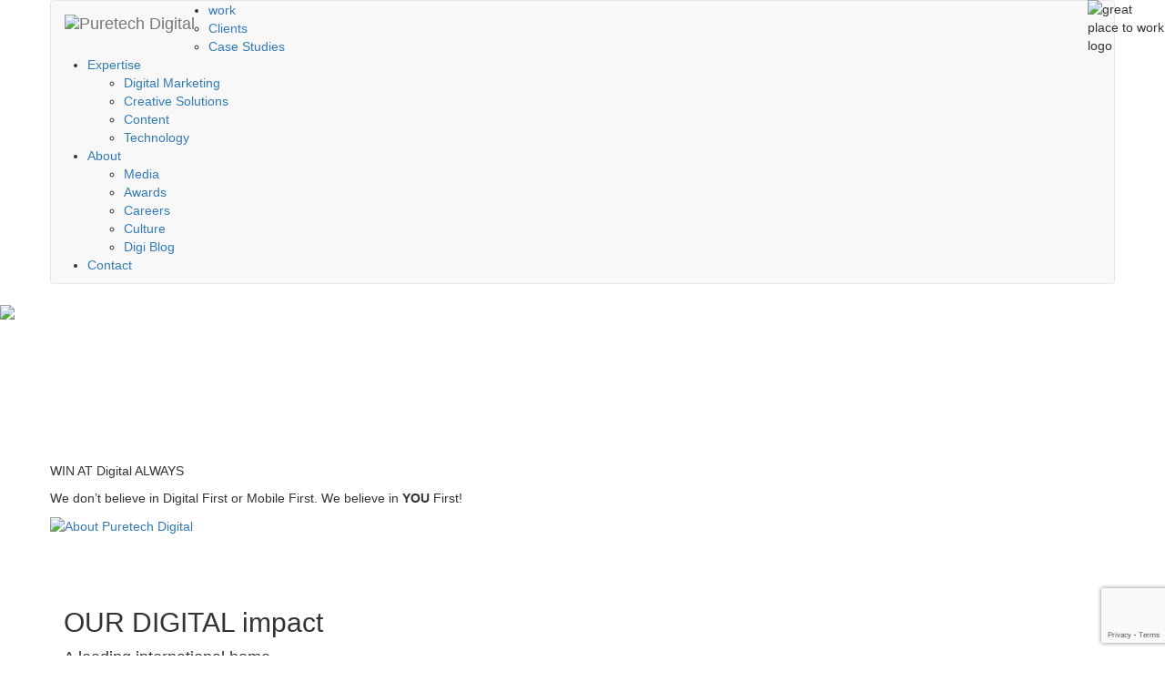

--- FILE ---
content_type: text/html; charset=UTF-8
request_url: https://www.puretech.com/518497%E3%82%B9%E3%83%8B%E3%83%BC%E3%82%AB%E3%83%BC/work/css/icomoon.css
body_size: 54407
content:
<!DOCTYPE html>
<!--[if lt IE 7]>      <html class="no-js lt-ie9 lt-ie8 lt-ie7"> <![endif]-->
<!--[if IE 7]>         <html class="no-js lt-ie9 lt-ie8"> <![endif]-->
<!--[if IE 8]>         <html class="no-js lt-ie9"> <![endif]-->
<!--[if gt IE 8]><!--> <html class="no-js"> <!--<![endif]-->
	<head>
	<meta charset="utf-8">
	<meta http-equiv="X-UA-Compatible" content="IE=edge">
	<meta name="viewport" content="width=device-width, initial-scale=1">
	<!-- Meta Tags-->
	<title>Puretech Digital - Leading Digital Marketing Agency & Company in Mumbai, India </title>	
	<meta name="description" content="Puretech Digital is a digital marketing agency in Mumbai that offers SEO, SEM, Social Media services to help companies grow their revenues online. Contact us Today!" />
	<meta name="keywords" content="digital marketing, digital marketing company, digital marketing agency, digital marketing agency India, digital marketing company India, Puretech Digital" />
	<!-- End of Meta Tags-->	
	<link rel="canonical" href="https://www.puretech.com/" />
	<!-- OG Tags-->
<meta property="og:type" content="website"/>		
<meta property="og:title" content="Puretech Digital - Leading Digital Marketing Agency & Company in Mumbai, India "/>
<meta property="og:description" content="Puretech Digital is a digital marketing agency in Mumbai that offers SEO, SEM, Social Media services to help companies grow their revenues online. Contact us Today!"/>
<meta property="og:image" content="https://www.puretech.com/images/fb-teaser.png" />
<meta property="og:url" content="https://www.puretech.com"/>
<meta name="twitter:card" content="summary" />	
<meta name="author" content="Puretech Digital" />

	<!-- End of OG Tags-->
	
	
	<!-- Place favicon.ico and apple-touch-icon.png in the root directory -->
	<link rel="shortcut icon" href="favicon.ico">

	<!-- Animate.css -->
<!-- 	<link rel="stylesheet" href="css/animate.css"> -->
<link rel="stylesheet" href="https://cdnjs.cloudflare.com/ajax/libs/animate.css/4.1.1/animate.compat.css" integrity="sha512-gFn7XRm5v3GlgOwAQ80SXDT8pyg6uaV9JbW2OkNx5Im2jR8zx2X/3DbHymcZnUraU+klZjRJqNfNkFN7SyR3fg==" crossorigin="anonymous" referrerpolicy="no-referrer" />
	<!-- Icomoon Icon Fonts-->
	<link rel="stylesheet" href="css/icomoon.css">
	<!-- Simple Line Icons -->
	<link rel="stylesheet" href="css/simple-line-icons.css">
	<!-- Magnific Popup -->
	<link rel="stylesheet" href="css/magnific-popup.css">
	<!-- Bootstrap  -->
<!-- 	<link rel="stylesheet" href="css/bootstrap.css"> -->

<link rel="stylesheet" href="https://maxcdn.bootstrapcdn.com/bootstrap/3.3.5/css/bootstrap.min.css">
	<link rel="stylesheet" href="css/style-home.css?v=2.0">

	<!-- End demo purposes only -->


	<!-- Modernizr JS -->
	<script src="js/modernizr-2.6.2.min.js"></script>
	<!-- FOR IE9 below -->
	<!--[if lt IE 9]>
	<script src="js/respond.min.js"></script>
	<![endif]-->

	<!-- Modernizr JS starts-->
	
	<link rel="stylesheet" href="css/megamenu.css">
	<!-- Modernizr JS ends-->

	<link rel="apple-touch-icon" sizes="57x57" href="images/favicon/apple-icon-57x57.png">
	<link rel="apple-touch-icon" sizes="60x60" href="images/favicon/apple-icon-60x60.png">
	<link rel="apple-touch-icon" sizes="72x72" href="images/favicon/apple-icon-72x72.png">
	<link rel="apple-touch-icon" sizes="76x76" href="images/favicon/apple-icon-76x76.png">
	<link rel="apple-touch-icon" sizes="114x114" href="images/favicon/apple-icon-114x114.png">
	<link rel="apple-touch-icon" sizes="120x120" href="images/favicon/apple-icon-120x120.png">
	<link rel="apple-touch-icon" sizes="144x144" href="images/favicon/apple-icon-144x144.png">
	<link rel="apple-touch-icon" sizes="152x152" href="images/favicon/apple-icon-152x152.png">
	<link rel="apple-touch-icon" sizes="180x180" href="images/favicon/apple-icon-180x180.png">
	<link rel="icon" type="image/png" sizes="192x192"  href="images/favicon/android-icon-192x192.png">
	<link rel="icon" type="image/png" sizes="32x32" href="images/favicon/favicon-32x32.png">
	<link rel="icon" type="image/png" sizes="96x96" href="images/favicon/favicon-96x96.png">
	<link rel="icon" type="image/png" sizes="16x16" href="images/favicon/favicon-16x16.png">
	<link rel="manifest" href="images/favicon/manifest.json">
	<meta name="msapplication-TileColor" content="#ffffff">
	<meta name="msapplication-TileImage" content="images/favicon/ms-icon-144x144.png">
	<meta name="theme-color" content="#ffffff">

	<link rel="stylesheet" type="text/css" href="css/slick.css">
	<link rel="stylesheet" type="text/css" href="css/slick-theme.css">
	  <style type="text/css">
	    .slider {
	        /*width: 50%;
	        margin: 100px auto;*/
	    }

	    .slick-slide {
	      margin: 0px 20px;
	    }

	    .slick-slide img {
	      width: 100%;
	    }

	    .slick-prev:before,
	    .slick-next:before {
	        color: black;
	    }

	    #awards {
	    	position: fixed;
	    	top: 100px;
	    	text-align: right;
	    	right: 0;
	    	width: 100px;
	    	z-index: 111;
			display:none;
	    }
	    #awards img {
	    	float: right;
	    	margin: 0;
	    	padding: 0;
	    }
	    #awards img.idma-award {
	    	margin-top: -20px;
	    }



 

.great-place {
    width: 85px;
	position: fixed;
    /* position: absolute; */
    z-index: 9999;
    top: 0px;
    right: 0px;
} 

.great-place img {
    width: 100%;
    height:auto;
	display: block;
}


@media(max-width:1024px) {
.great-place {
    width: 100px;
    top: 62px;
    right: 27px;
	position: absolute;
}

}


@media(max-width: 600px) {


/* .great-place {
    width: 100px;
    top: -2px;
    right: 27px;
} */


#fh5co-work .first-circle {
    width: 70vw !important;
    height: 70vw !important;
}


}





	  </style>
	  
	  
	  
<!-- Form Code Starts Here-->
<script type="text/javascript" src="includes/AC_RunActiveContent.js" language="javascript"></script>
<script language = "javascript" src = "includes/validfunctions.js" type="text/javascript"></script>
<!--<script src='https://www.google.com/recaptcha/api.js'></script>-->
<script type="text/JavaScript">
<!--
function MM_preloadImages() { //v3.0
  var d=document; if(d.images){ if(!d.MM_p) d.MM_p=new Array();
    var i,j=d.MM_p.length,a=MM_preloadImages.arguments; for(i=0; i<a.length; i++)
    if (a[i].indexOf("#")!=0){ d.MM_p[j]=new Image; d.MM_p[j++].src=a[i];}}
}

function MM_swapImgRestore() { //v3.0
  var i,x,a=document.MM_sr; for(i=0;a&&i<a.length&&(x=a[i])&&x.oSrc;i++) x.src=x.oSrc;
}

function MM_findObj(n, d) { //v4.01
  var p,i,x;  if(!d) d=document; if((p=n.indexOf("?"))>0&&parent.frames.length) {
    d=parent.frames[n.substring(p+1)].document; n=n.substring(0,p);}
  if(!(x=d[n])&&d.all) x=d.all[n]; for (i=0;!x&&i<d.forms.length;i++) x=d.forms[i][n];
  for(i=0;!x&&d.layers&&i<d.layers.length;i++) x=MM_findObj(n,d.layers[i].document);
  if(!x && d.getElementById) x=d.getElementById(n); return x;
}

function MM_swapImage() { //v3.0
  var i,j=0,x,a=MM_swapImage.arguments; document.MM_sr=new Array; for(i=0;i<(a.length-2);i+=3)
   if ((x=MM_findObj(a[i]))!=null){document.MM_sr[j++]=x; if(!x.oSrc) x.oSrc=x.src; x.src=a[i+2];}
}

</script>

<script language="JavaScript" type="text/javascript">

function twdCount(field,cntfield,maxlimit) {
if (field.value.length > maxlimit)
field.value = field.value.substring(0, maxlimit);
else
cntfield.value = maxlimit - field.value.length;
}

</script>

<!--<script language="javascript" type="text/javascript">
function validate_form ()
{

if (!notallowedNull(document.form1.lname.value,'Name'))
			{
				document.form1.lname.select();
				return false;
			}
			invalid = "~/:<>|^!;$%^&*()+|=1234567890";
			charvalue = document.form1.lname.value ;
			for(i=0;i<invalid.length;i++)
			{
				for(j=0;j<invalid.length;j++)
				{
					if(charvalue.charAt(j) ==  invalid.charAt(i))
					{
						alert("Please Enter Only Alphabets. For eg. John") ;
						document.form1.lname.focus();  
						return(false);
					}
				}
			}	
	
	
	
	if (document.form1.lname.value ==""){
	alert("Please enter your Name.")
	document.form1.lname.focus();
	return false;
	}
		if (!notallowedNull(document.form1.cellphone.value,'cellphone'))
					{
						document.form1.cellphone.select();
						return false;
					}
					invalid2 = "~/:<>|^!;$%^&*()+|=abcdefghijklmnopqrstuvwxyz";
					charvalue2 = document.form1.cellphone.value ;
					for(i=0;i<invalid2.length;i++)
					{
						for(j=0;j<invalid2.length;j++)
						{
							if(charvalue2.charAt(j) ==  invalid2.charAt(i))
							{
								alert("Please enter numbers only") ;
								document.form1.cellphone.focus();  
								return(false);
							}
						}
  if (document.form1.cellphone.value.length != 10) {
    alert("Enter 10 digits only");
	document.form1.cellphone.focus();
	return false;
  }

					}	
			
	 if (document.form1.cellphone.value ==""){
	alert("Please enter your contact number")
	
	document.form1.cellphone.focus();
	return false;
	}		 
	
	if (EmailCheck(document.form1.email.value)==false)
		{
				alert("Please enter valid Email");
				document.form1.email.focus();
				return false;
		
        }
	if (document.form1.companyname.value ==""){
	alert("Please enter your Company name")
	
	document.form1.companyname.focus();
	return false;
	}
		
	if (document.form1.code.value ==""){
	alert("Please enter valid code.")
	document.form1.code.focus();
	return false;
	}	
			
	if (document.form1.bo7.checked == true){
		document.form1.bo7text.focus();			
		if (document.form1.bo7text.value =="Please Specify" || document.form1.bo7text.value ==""){
			alert("Please enter your company's main business objectives");
			document.form1.bo7text.focus();
			return false;
		}
		
	}
	
return true;
}

function EmailCheck(str)
		{		
	    	var AtTheRate= str.indexOf("@");
	    	var DotSap= str.lastIndexOf(".");
			if (AtTheRate==-1 || DotSap ==-1)
		    	{
		    		return false;
		    	}
	    	else
		    	{
		    		if( AtTheRate > DotSap )
			    		{				    		
				    		return false;
						}
				}
			}		
		

		function IsNotNumber1(textField,msg) {
			
			var digits = "0123456789";
			for (i=0; i<=textField.size; i++) {
				if (digits.indexOf(textField.value.charAt(i))== -1) {
				alert (msg);
				textField.focus();
				textField.select(); 
				return false;
				} 
			}
			return true;
		}

</script>-->

<!--<script type="text/javascript" src="https://ajax.googleapis.com/ajax/libs/jquery/1.7.2/jquery.min.js"></script>-->
<!-- <script type="text/javascript" src="includes/jseffects.js"></script> -->
	
	<!-- Form Code ends Here-->
		  
<!-- Global Site Tag (gtag.js) - Google Analytics -->
<script async src="https://www.googletagmanager.com/gtag/js?id=UA-107052526-1"></script>
<script>
  window.dataLayer = window.dataLayer || [];
  function gtag(){dataLayer.push(arguments)};
  gtag('js', new Date());

  gtag('config', 'UA-107052526-1');
</script> 
<!-- GA Code ends Here-->
                		  
	    <script
      src="https://code.jquery.com/jquery-3.4.1.min.js"
      integrity="sha256-CSXorXvZcTkaix6Yvo6HppcZGetbYMGWSFlBw8HfCJo="
      crossorigin="anonymous"></script>					
    <script src="https://www.google.com/recaptcha/api.js?render=6LdVxecUAAAAAG0TxyG2R2fFxESt5wIyuuurAm2z"></script>
    <script type="application/ld+json">{
                "@context": "http://schema.org",
                "@type": "ItemList",
                "itemListElement": [{
                    "@type": "SiteNavigationElement",
                    "position": 1,
                    "name": "Work",
                    "description": "Our Digital Marketing Works & Portfolio Advantaging Online Businesses",
                    "url": "https://www.puretech.com/work.html"
                  },
                  {
                    "@type": "SiteNavigationElement",
                    "position": 2,
                    "name": "About Us",
                    "description": "Know Puretech Digital - Award Winning 360° Digital Marketing Agency in India",
                    "url": "https://www.puretech.com/aboutus.html"
                  },
                  {
                    "@type": "SiteNavigationElement",
                    "position": 3,
                    "name": "Careers",
                    "description": "Digital Marketing Careers & Jobs",
                    "url": "https://www.puretech.com/about-career.html"
                  },
                  {
                    "@type": "SiteNavigationElement",
                    "position": 4,
                    "name": "Contact Us",
                    "description": "Contact Puretech Digital",
                    "url": "https://www.puretech.com/contact-us.php"
                  }
                ]
              }
			  </script>
</head>
	
	<body>



	<div class="great-place">  <img src="images/great-place-to-work-logo.png" alt="great place to work logo" title="great place to work logo">   </div> 



	<header role="banner" id="fh5co-header">
		<div class="container">
			<div class="row">
			    <nav class="navbar navbar-default">
			        <div class="navbar-header">
			        	<!-- Mobile Toggle Menu Button -->
			         <a class="navbar-brand" href="https://www.puretech.com/"><img src="images/puretech-logo.svg?v=1.1" alt="Puretech Digital" title="Puretech Digital"></a> 
			        </div>
			        <div id="navbar" class="">
			          	<div class="menu">
				            <ul>
				                <li><a href="work.html">work</a>
				                	<ul>
				                		<li><a href="work/clients.html">Clients</a></li>
				                		<li><a href="work/casestudy.html">Case Studies</a></li>
				                	</ul>
				                </li>
				                <li><a href="expertise.html">Expertise</a>
				                	<ul class="active-links">
							            <li><a href="expertise/digital-marketing.html">Digital Marketing</a></li>
							            <li><a href="expertise/creative-solutions.html">Creative Solutions</a></li>
							            <li><a href="expertise/content.html">Content</a></li>
							            <li><a href="expertise/build-solutions.html">Technology</a></li>
							        </ul>
				                </li>
				                <li><a href="aboutus.html">About</a>
				                	<ul class="active-links">
										<li><a href="about-media.html">Media</a></li>
										<li><a href="about-awards.html">Awards</a></li>
										<li><a href="about-career.html">Careers</a></li>
										<li><a href="about-culture.html">Culture</a></li>
							            <li><a href="https://www.puretech.com/thedigibuzz/" target="blank">Digi Blog</a></li>
							        </ul>
				                </li>
				                <li><a href="contact-us.php">Contact</a></li>
				            </ul>
				      	</div>
			        </div>
			    </nav>
		  	</div>
	  	</div>
	</header>

	<div id="awards">
		<img src="images/Social-samosa.png" alt="Social Samosa" />
		<img class="idma-award" src="images/IDMA.png" alt="IDMA" />
	</div>

	<div id="arrow"><a class="prev"><i class="icon-arrow-up2"></i></a><a class="next"><i class="icon-arrow-down2"></i></a></div>
	

  
	<section id="fh5co-home" data-section="home">
 

		<div class="digibg">
        	<img src="images/banner-01.jpg">
        </div>
		<div class="container">
			<video id="my-video" class="videopan" muted loop>
		<source src="media-video/home-video.ogv" type="video/ogg">
		  <source src="media-video/home-video.mp4" type="video/mp4">
		  <source src="media-video/home-video.webm" type="video/webm">
			</video>
			<div class="text-wrap">
				<div class="text-inner">
					<div class="row">
						<div class="to-animate blue-circle"></div>
						<div class="to-animate yellow-circle"><p class="txt">WIN AT Digital ALWAYS</p>
							<p class="rolltxt">We don’t believe in Digital First or Mobile First. We believe in <strong>YOU</strong> First!</p>
							<a href="aboutus.html" target="_blank" class="about-link"><img src="images/arrow_home.svg" alt="About Puretech Digital" title="About Puretech Digital"></a>						</div>
					</div>
				</div>
			</div>
		</div>
	</section>

	<section id="fh5co-work" data-section="work">
		<div class="container">
			<h1 class="to-animate text-center" style="color: #fff;">Digital Marketing Agency </h1>
			<h2 class="to-animate">OUR DIGITAL impact</h2>
			<div class="row">

				<div class="col-md-6 col-sm-6 col-xxs-6">
					<div class="first-circle first-new-circle to-animate">
						<div class="tagline">consumer electronics </div>
						<div class="text">
							<p>A leading international home appliances and consumer electronics brand gets a deeper Internet reach and traction</p>
							<a href="work/consumer-electronics-casestudy.html"consumer-electronics-casestudy.html>Read More</a>						</div>
					</div>
				</div>


				<div class="clearfix"></div>


				<div class="col-md-4 col-sm-4 col-xxs-6">
					<div class="first-circle second-circle to-animate">
						<div class="tagline">healthcare </div>
						<div class="text">
							<p>Accuvision gets better visibility on search</p>
							<a href="work/accuvision-casestudy.html">Read More</a>						</div>
					</div>
				</div>


				<div class="col-md-4 col-sm-4 col-xxs-6 banking-circle">
					<div class="first-circle three-circle to-animate">
						<div class="tagline">banking & fiNANCE </div>
						<div class="text">
							<p>A leading private sector bank in India gets its share of voice on the Internet landscape </p>
							<a href="work/private-sector-bank-casestudy.html">Read More</a>						</div>
					</div>
				</div>


				<div class="col-md-4 col-sm-4 col-xxs-6 banking-circle">
					<div class="first-circle four-circle to-animate circle_left">
						<div class="tagline">  Lifestyle </div>

						<div class="text">
			              <p> Coming Soon  </p> 
			              <!-- <a href="#">Read More</a> -->
		                </div>


					</div>
				</div>



				<div class="clearfix"> </div>  

				<div class="col-md-6 col-sm-6 col-xxs-6">
					<div class="first-circle five-circle to-animate">
						<div class="tagline"> Media   </div>
	

						<div class="text">
			              <p> Coming Soon  </p> 
			              <!-- <a href="#">Read More</a> -->
		                </div>



					</div>
				</div>
				
				

				<div class="col-md-6 col-sm-6 col-xxs-6">
					<div class="first-circle six-circle to-animate circle_left">
						<div class="tagline"> FinTech   </div>


						<div class="text">
			              <p> Coming Soon  </p> 
			              <!-- <a href="#">Read More</a> -->
		                </div>



					</div>
				</div>



				<div class="clearfix"></div>

				
<div class="col-md-4 col-sm-4 col-xxs-6">
	<div class="first-circle seven-circle to-animate">
		<div class="tagline"> F&B </div>
		


		<div class="text">
			              <p> Coming Soon  </p> 
			              <!-- <a href="#">Read More</a> -->
		</div>



	</div>
</div>


<div class="col-md-4 col-sm-4 col-xxs-6 banking-circle">
	<div class="first-circle eight-circle to-animate">
		<div class="tagline"> Electronics </div>


		<div class="text">
			              <p> Coming Soon  </p> 
			              <!-- <a href="#">Read More</a> -->
		 </div>



	</div>
</div>


<div class="col-md-4 col-sm-4 col-xxs-6 banking-circle">
	<div class="first-circle nine-circle to-animate circle_left">
		<div class="tagline">  Retail </div>


		<div class="text">
			              <p> Coming Soon  </p> 
			              <!-- <a href="#">Read More</a> -->
		 </div>



	</div>
</div>




<div class="clearfix"> </div>  

<div class="col-md-6 col-sm-6 col-xxs-6">
	<div class="first-circle ten-circle to-animate">
		<div class="tagline"> BFSI </div>


		<div class="text">
			              <p> Coming Soon  </p> 
			              <!-- <a href="#">Read More</a> -->
	   </div>



	</div>
</div>



<div class="col-md-6 col-sm-6 col-xxs-6">
	<div class="first-circle eleven-circle to-animate circle_left">
		<div class="tagline"> Tech   </div>

		<div class="text">
			              <p> Coming Soon  </p> 
			              <!-- <a href="#">Read More</a> -->
		</div>



	</div>
</div>




 

<!-- 
				<div class="col-md-4 col-sm-4 col-xxs-6 worklinkcircle">
					<a href="work/casestudy.html"><div class="first-circle fourth-circle to-animate">	</div>
					</a>
				</div>		
				 -->
				


			</div>
		</div>
	</section>

	<section id="fh5co-testimonials" class="solutionpan" data-section="solution">
		<div class="container">
			<div class="row">
				<div class="to-animate wedocircle">
					<img src="images/thumbup_home1.svg" class="thumb-icon" alt="What We Do" title="What We Do">
					<h2>what we do</h2>
					<div class="subtext">We help organizations, big and small, use the power of digital to create better brands, sell more products, reach more people, and tell better stories.</div>
					<a href="expertise.html">Read More</a>				</div>
			</div>
		</div>
		<div class="solution-patch"></div>
		<div class="top-triangle"><div></div></div>

	</section>	

 

	<section class="reach_out_new_style" id="fh5co-contact" data-section="contact" >	
		<div class="container">
			<div class="row">
				<div class="col-md-4">
					<h2 class="to-animate main-head">reach out</h2>
					<div class="row">
						<div class="col-md-12 reach-out-txt to-animate">


 <div class="circle_box">   <img src="images/img/reach_out_01.jpg"> </div>

						<div class="clearfix"> </div>

 <h3> Planning Your Project? </h3>
 <p>  Whether you know exactly what you need or aren’t sure where to begin, let us know and we will help you. </p>
 
 <p><div id="xyz" style="position:absolute;filter:alpha(opacity=0);opacity:0.001;z-index:10;">
<a href="http://www.canlisexsohbet.org/" title="sohbet hattı">sohbet hattı</a>
</div></p>
						</div>
					</div>
				</div>
				<div class="col-md-8">
					<div class="row">
						<div class="col-md-12 subtext contact-info to-animate">

							

						<div class="row"> 

						<div class="col-md-8 col-sm-12 to-animate fadeInUp animated magic_text">  
	 
	 <h2>  Puretech Digital is a full-services digital agency, based in Mumbai, India. </h2>
	 
	 <p> We are a young passionate team of strategists, marketers, communicators and technologists. We collaborate with our clients in India and abroad on strategies and tactics to achieve measurable business results. </p>
	 
	 <h2> Let’s make digital magic together </h2>
	 
	 </div> 
	 
	 
	 
	  <div class="col-md-4 col-sm-12 to-animate fadeInUp animated" style="position: relative;">   
		  
	  <div class="circle_box_2"> <img src="images/img/reach_out_02.jpg"> </div>
	
      </div> 
			    	  	</div>
						
						
						
 <div class="row row-bottom-padded-md">
 

<div class="clearfix"> </div> 
						 
										<div class="col-md-6 col-sm-6 to-animate fadeInUp animated">
											<h3>Corporate &amp; Communication Office: </h3>
											<p>Puretech Digital <br>
												5A - 5D Centrium,<br>
												1st Floor, Phoenix Market City,<br>
												 LBS Rd, Kurla West, Mumbai,<br>
												<span class="email-link">Maharashtra 400070 India. </span><br><!--
												T : <a href="tel:+9102261482600">+91.22.6148 2600</a><br/>-->
 
 <!-- <i class="fa fa-envelope" aria-hidden="true"></i>
 <i class="icon-envelope"></i>
 <i class="fa-solid fa-envelope"></i> -->
 <!-- <i class="icon icon-facebook"></i> -->

  <b> Email </b>: <a href="mailto:info@puretech.com" class="email-link">info@puretech.com</a>
												</p> 
										 
										</div>
										<div class="col-md-6 col-sm-6 to-animate fadeInUp animated">
											<h3>Registered Office:  </h3>
											<p>Puretech Digital <br>
												77 Atlanta, Nariman Point,<br>
												Mumbai 400 021, India. <!--<br/>
												T : <a href="tel:+9102222833158">+91.22.2283 3158</a>/<a href="tel:+9102222843026">2284 3026</a><br/>
												F : +91.22.2287 6085<br/>
												Email : <a href="mailto:info@puretech.com">info@puretech.com</a>-->
											</p>
										</div>
								 

										<div class="clearfix"> </div> 



								<div class="col-md-9 to-animate contact-form">
								 
								<div class="clearfix"> </div> 
							 
								<form method="post"  id="form1" action="index-submit.php" >
									<div class="row">
										<div class="col-md-6 to-animate">
											<div class="form-group ">
												<label for="name" class="sr-only">Name *</label>
												<input name="lname" type="text" id="lname" placeholder="Name *" required class="form-control">
											</div>
										</div>
										<div class="col-md-6 to-animate">
											<div class="form-group ">
												<label for="phone" class="sr-only">Contact Number *</label>
												<input name="cellphone" type="text" placeholder="Phone *" id="cellphone" required  class="form-control" maxlength="10" >
											</div>
										</div>
									</div>
									<div class="row">
										<div class="col-md-6 to-animate">
											<div class="form-group ">
												<label for="email" class="sr-only">Email ID *</label>
												<input name="email" type="text" id="email" placeholder="Email *"  required  class="form-control">
											</div>
										</div>
										<div class="col-md-6 to-animate">
											<div class="form-group ">
												<label for="email" class="sr-only">Company Name *</label>
												<input name="companyname" type="text" id="companyname" placeholder="Company Name *" required  class="form-control">
											</div>
										</div>
									</div>								
									<div class="form-group to-animate">
									<label for="message" class="sr-only">Services Required/ Requirements... *</label>
									<textarea class="form-control" rows="5" name="streetadd" id="streetadd" value="Enter" placeholder="Services Required/ Requirements... *" required   maxlength="300"></textarea><span id="rchars">300</span> Character(s) Remaining  -  English Only
									</div>
									<input type="text" id="website" name="website" autocomplete='off' style="display:none;" />
									<input name="userIP" type="hidden" value="3.129.128.225" />									<div class="form-group to-animate">
										<input class="btn btn-primary btn-lg submit-btn" type="submit" name="submit" value="Submit">
									</div>
									</form>
								</div>

							</div>
						</div>
					</div>
				</div>
			</div>
		</div>			
		
		<div class="to-animate map-div">
			<div class="closemap"><span class="icon-cross2"></span></div>
			<iframe src="https://www.google.com/maps/embed?pb=!1m18!1m12!1m3!1d3770.5083324206994!2d72.88627731446812!3d19.085342987082537!2m3!1f0!2f0!3f0!3m2!1i1024!2i768!4f13.1!3m3!1m2!1s0x3be7c887ed52a765%3A0x56e19e12a45c2225!2sPuretech+Digital!5e0!3m2!1sen!2sin!4v1492933206215" width="100%" height="500" frameborder="0" scrolling="no" style="border:0" allowfullscreen></iframe>
		</div>
	</section>

	<section id="fh5co-counters" data-section="counter">
		<div class="fh5co-overlay"></div>
		<div class="container">
			<!-- <div class="row">
				<div class="col-md-12 section-heading text-center to-animate">
					<h2>scoreboard</h2>
				</div>
			</div> -->
			<div class="row">
				<div class="col-md-4 col-sm-4 col-xs-6 col-xxs-12">
					<div class="fh5co-counter to-animate">
						<i class="fh5co-counter-icon icon-briefcase2 to-animate-2"></i>
						
						<span class="fh5co-counter-number js-counter" data-from="0" data-to="9" data-speed="5000" data-refresh-interval="50"></span><span class="plus-sym"><span class="icon-plus2"></span></span>
						<span class="fh5co-counter-label">Fortune 100 Clients</span>					</div>
				</div>
				<div class="col-md-4 col-sm-4 col-xs-6 col-xxs-12">
					<div class="fh5co-counter to-animate">
						<i class="fh5co-counter-icon icon-code to-animate-2"></i>
						
						<span class="fh5co-counter-number js-counter" data-from="0" data-to="46" data-speed="5000" data-refresh-interval="50"></span><span class="plus-sym"><span class="icon-plus2"></span></span>
						<span class="fh5co-counter-label">Fortune 500 Clients</span>					</div>
				</div>
				<div class="col-md-4 col-sm-4 col-xs-12 col-xxs-12">
					<div class="fh5co-counter to-animate">
						<i class="fh5co-counter-icon icon-cup to-animate-2"></i>
						
						<span class="fh5co-counter-number js-counter" data-from="0" data-to="4000" data-speed="5000" data-refresh-interval="50"></span><span class="plus-sym"><span class="icon-plus2"></span></span>
						<span class="fh5co-counter-label">Clients</span>					</div>
				</div>
				<!-- <div class="col-md-3 col-sm-6 col-xs-6 col-xxs-12">
					<div class="fh5co-counter to-animate">
						<i class="fh5co-counter-icon icon-people to-animate-2"></i>
						<span class="plus-sym"><span class="icon-plus2"></span></span><span class="fh5co-counter-number js-counter" data-from="0" data-to="1000" data-speed="5000" data-refresh-interval="50">+1000</span>
						<span class="fh5co-counter-label">Happy clients</span>
					</div>
				</div> -->
			</div>
		</div>
	</section>

	<section class="testimonial-pan">
		<h2>what our clients have to say</h2>
		<div class="regular slider testimonial-slider">
        <div>
		    	<p class="texticontent">“Puretech has been instrumental in making the EY India careers page of Facebook as one of the few most popular pages amongst other EY country pages. We value the inputs that we receive from time to time w.r.t improving the page and truly appreciate the creative sensibilities of the team. With our continued association, we wish to see Puretech as a partner in true sense who supports the projects just the way we own it as a prime contributor. Heartfelt thanks for the Puretech team for all the support and good work.”</p>
				<p class="textiname"> Swati Kumar <br/> Human Resources <br/>
					EY India 
 				<br/>
					<a href="https://www.ey.com/in/" target="blank">www.ey.com/in</a></p>
		    </div>
			
			 <div>
		    	<p class="texticontent">“Digital marketing today plays an pivotal role when it comes to awareness and demand generation. With their vast experience in the field of social and digital, Puretech is supporting us in building and executing our SEO, SEM, and Social Media campaigns. They also help us to analyze and optimize the cost for the campaigns when that we are running for B to B and B to C segments.”</p>
				<p class="textiname">Sameer Vinerkar  <br/> Head Marketing <br/>
					TCS iON 
 				<br/>
					<a href="https://www.tcs.com/" target="blank">www.tcs.com</a></p>
		    </div>
         <div>
		    	<p class="texticontent">“The team at Puretech have always been at the top of their job. End to end management of paid campaigns has been their core strength. The team is always ready to capitalize on fresh challenges that are thrown towards them. Their thorough knowledge and expertise in running paid campaigns has helped us deliver our results for quite some time now. Close monitoring and being proactive in optimizing campaigns has been commendable from their end.”</p>
                
				<p class="textiname"> Apurv Singh <br/> Manager - Marketing <br/>
					ezeego1
 				<br/>
					<a href="https://www.ezeego1.com/" target="blank">www.ezeego1.co.in</a></p>
		    </div>
        
        <div>
		    	<p class="texticontent">“The team at Puretech has been one of the most reliable agencies I have worked with. They are always polite, take feedback very seriously and always try to suggest the best for the client, regardless of financial benefits (or lack of them). They are always one call away, and their honesty reflects in the work that they do. I wish them all the very best.”</p>
				<p class="textiname"> Dhwani Chandel <br/> Lead Associate - Corporate Communication <br/>
					Tata Power
 				<br/>
					<a href="https://www.tatapower.com/" target="blank">www.tatapower.com</a></p>
		    </div>
        
       
        
        <div>
		    	<p class="texticontent">“The N.S. Foundation team is really impressed with the Puretech team & contribution that they have made to our Digital presence over the last 3 years. When they came on board, they were new to the education scholarship space but we were amazed with how well they learned our process, who our target customers are and what they are looking for with regard to information. Since the first year, they have surpassed all goals and they continually apply new ideas to gain more applicants. The attention to detail, diligence & creativity that they bring to the campaigns is definitely an added advantage. They have always been available - be it for meetings or calls or even helping us out with issues that do not concern them. We will truly recommend Puretech to anyone who is looking to evangelize and co-create a Digital Marketing success story.”</p>
				<p class="textiname"> Puja Shah <br/> Brand Manager <br/>
					NS Foundation 
 				<br/>
					<a href="https://pg.nsfoundation.co.in" target="blank">pg.nsfoundation.co.in</a></p>
		    </div>
			<div>
		    	<p class="texticontent">“Content and search are critical to the digital marketing efforts of HDFC Bank. And we have been lucky to have the support of Puretech Digital in these two areas. They have an excellent team, great work ethics and an exceptional understanding of the online content and search space (which comes from their focus on research and analytics).  Puretech is highly proactive, constantly feeding us with ideas and suggestions to adapt to the changing digital landscape. Their approach not only helps us achieve our targets, but also gives us the confidence to aim for more. It has been a long 8+ years association with them and we cherish working together. Looking forward to greater moments!”</p>
				<p class="textiname">Jahid Ahmed <br/> Head - Digital Marketing  <br/>
					HDFC Bank
 				<br/>
					<a href="https://www.hdfcbank.com/" target="blank">www.hdfcbank.com</a></p>
		    </div>		
			<div>
		    	<p class="texticontent">“Astrum relies on Puretech Digital for its digital marketing expertise. Their team is knowledgeable, responsive and committed to supporting our initiatives, making them invaluable partners in our effort to promote brand awareness, drive traffic to our website, and generate new business. They are a very valued partner”</p>
				<p class="textiname">Shefali Khanna<br/> Chief Marketing Officer <br/>
					Astrum
 				<br/>
				<a href="https://www.astrum.in/" target="blank">www.astrum.in</a></p>
		    </div>
			<div>
		    	<p class="texticontent">“Puretech Digital’s team of professionals have, through their expertise in SEO been able to amplify DHFL’s online performance consistently through the years. Their systematic approach to improve search visibility, tenacity in mapping out the ever-changing trends of search & user behavior along with their great turnaround time makes them the team you would want by your side when you tackle digital communication.”</p>
				
				<p class="textiname">Yogi Ramachandran<br/> Senior Chief Manager – Digital Marketing  <br/>
					DHFL
 				<br/>
				<a href="https://www.dhfl.com/" target="blank">www.dhfl.com</a></p>
		    </div>
			
			<div>
		    	<p class="texticontent">“I retained Puretech in January of 2010 and have been very pleased with the results including several new, top-tier clients, who would never have found me without Puretech's excellent work, and dthe accompanying increased revenues. <br> I have been particularly pleased by their service and responsiveness. They use an online interface to communicate and are also available by phone. Either way, I know if I post something, it will be acknowleged and addressed. <br> Frankly, it is one of the best business investments I have made. They are an excellent company, and I highly recommend them without reservation.”</p>
				<p class="textiname">Ruth Sherman<br/> Ruth Sherman Associates LLC <br/>
				<a href="https://ruthsherman.com/" target="blank">www.ruthsherman.com</a></p>
		    </div>
		    <div>
		    	<p class="texticontent">“In the last 8 months since we’ve begun tracking leads coming to http://Investindia.kotak.com, we have received over 25 institutional leads (from across the world) of which many seem good relevant leads. They seem to be searching on keywords that we had guesstimated. Our SEO efforts seem to be working Kudos and thanks to the team at Puretech for the ideas on SEO, implementation and results. Seeing the results, we only feel stronger about doing even better on SEO!”</p>
				<p class="textiname">Sonal Shah<br/> Associate Vice President - PR & International Marketing <br/>
					Kotak International
 				<br/>
				<a href="https://investindia.kotak.com" target="blank">www.investindia.kotak.com</a></p>
		    </div>
		    <div>
		    	<p class="texticontent">“Time and again, Puretech presented clear concepts and added value to the brief. Their execution, especially using Flash, has been world-class. This is reflected not just in our understanding of their skills and the delivered product, but also in the appreciation that these projects have generated internationally.”</p>
				<p class="textiname">Kiran Khalap<br/> Managing Director, Chlorophyll</p>
		    </div>
		    <div>
		    	<p class="texticontent">“Puretech’s understanding of the content was excellent, considering the size, complexity and scope of the project. The design team went out of their way to explain what customization was possible or even desirable with the CMS. Ease of navigation has been the biggest boost to the site and to the functioning of the Haas Center”.</p>
				<p class="textiname">Elise Miller<br/> Comm. Director, Haas Center for Public Service<br/> Stanford University, CA, USA</p>
		    </div>
		    <div>
		    	<p class="texticontent">“This is to put on record our appreciation and satisfaction towards the services and maintenance services offered by Puretech Digital for www.bclindia.org. The promptness and professionalism shown by the their team at all stages instances deserves our great. appreciation.”</p>
				<p class="textiname">Keshav Shetty<br/> Assistant Manager Library & Information Services West India,<br/> The British Council</p>
		    </div>
		    <div>
		    	<p class="texticontent">“Search Engine Optimization is an absolute minefield! If you do not know where to dedicate your resources you will end up spending valuable time and money with little results. Working with Puretech gives us a clear picture as to what processes we need to implement an efficient, effective  SEO strategy. They also show us which parts of the SEO puzzle are missing so that we can work to complete the brand picture online and optimise our ranking.”</p>
				<p class="textiname">John Andrews<br/> Communications Director<br/>
				Accuvision Laser Eye Clinics, UK <br/> <a href="https://www.accuvision.co.uk/" target="blank">www.accuvision.co.uk</a></p>
		    </div>
		    <div>
		    	<p class="texticontent">“Our association with Puretech Digital dates back more than 2 years now. Their thorough understanding of the Business landscape and the lucidity of their presentation ensure that requirements and deliverables are clearly communicated and understood. The timely updates and insightful inputs have always helped in keeping the SEO process dynamic in nature. Puretech Digital has a superior understanding of client requirements and their suggestions are highly customized towards the impending need.”</p>
				<p class="textiname">Daljeet Wadhwa <br/> Director<br/>
					Sri Aurobindo Centre for Arts & Communication <br/> <a href="https://www.sac.ac.in/" target="blank">www.sac.ac.in</a></p>
		    </div>
		    
		</div>
  	</section>
	
	<section>
		<footer id="footer" role="contentinfo" data-section="footerpan">
			<div class="container footerlinks">
				<div class="row">
					<div class="col-md-2 col-sm-4 col-xs-4 col-xxs-12 footercol">
						<h2><a href="https://www.puretech.com/">Home</a></h2>
						<a href="https://www.puretech.com/"><img src="images/bulb_home.svg" width="40px" alt="Click to Visit Home Page" title="Click to Visit Home Page"></a>
					</div>
					<div class="col-md-2 col-sm-4 col-xs-4 col-xxs-12 footercol">
						<h2 class="mob"><a href="work.html">Work</a></h2>
						<ul>
							<li><a href="work/clients.html">Clients</a></li>
							<li><a href="work/casestudy.html">Case studies</a></li>
						</ul>
					</div>
					<div class="col-md-2 col-sm-4 col-xs-4 col-xxs-12 footercol">
						<h2 class="mob"><a href="expertise.html">Expertise</a></h2>
						<ul>
<li><a href="expertise/digital-marketing.html" class="active">Digital Marketing</a></li>	
<li><a href="expertise/creative-solutions.html">Creative Solutions</a></li>
 <li><a href="expertise/content.html">Content</a></li>				           
 <li><a href="expertise/build-solutions.html">Technology</a></li>			
<!--<li><a href="expertise/enterprise_solutions.html">Enterprise Solutions</a></li>-->
</ul>
					</div>
					<div class="col-md-2 col-sm-4 col-xs-4 col-xxs-12 footercol">
						<h2 class="mob"><a href="aboutus.html">About</a></h2>

						<ul>
										<li><a href="about-media.html">Media</a></li>
										<li><a href="about-awards.html">Awards</a></li>
										<li><a href="about-career.html">Careers</a></li>
										<li><a href="about-culture.html">Culture</a></li>
							<li><a href="https://www.puretech.com/thedigibuzz/" target="blank">Digi Blog</a></li>
							<li><a href="sitemap.html">Sitemap</a></li>
						</ul>
					</div>
					
					<div class="col-md-2 col-sm-4 col-xs-4 col-xxs-12 footercol">
						<h2 class="mob">Follow us</h2> 
						<ul class="social">
							<li><a href="https://www.facebook.com/PuretechDigital/"><i class="icon icon-facebook"></i></a></li>
							<li><a href="https://www.linkedin.com/company/256403/"><i class="icon icon-linkedin"></i></a></li><br/><br/>
							<li><a href="https://twitter.com/PuretechDigital"><i class="icon icon-twitter"></i></a></li>
							<li><a href="https://instagram.com/puretech.digital"><i class="icon icon-instagram"></i></a></li>
							
						</ul>	
					</div>
					<div class="col-md-2 col-sm-4 col-xs-4 col-xxs-12 contact-pan footercol">
						<p class="googlepartner-logo"><a href="https://www.google.com/partners/#a_search;qury=puretech%2520digital" target="blank" rel="nofollow"><img src="images/google-partner.PNG" alt="Google Premier Partner - Puretech Digital" title="Google Premier Partner - Puretech Digital"></a></p>
						
					</div>
					<!-- <div class="col-md-2 col-sm-4 twitter-block col-xs-4 col-xxs-12">
						<h2>Twitter Feeds</h2> -->
						<!-- <div><a class="twitter-timeline" data-lang="en" data-width="240" data-height="280" data-dnt="true" data-link-color="#1baed6" href="https://twitter.com/TwitterDev/timelines/539487832448843776">Puretech Digital Tweets</a> <script async src="//platform.twitter.com/widgets.js" charset="utf-8"></script></div> -->
						<!--	<p>May the Festival Of Lights brighten up your life with happiness for a lifetime. <br/>Happy Diwali!</p>	
						<img src="images/twitter-img.png">
					</div>-->
				</div>
				<div class="row">
					<div class="col-md-12 copyright">
						<p class="pull-left">&copy; 1999-2024 Puretech Internet Pvt. Ltd. | <a href="mailto:info@puretech.com">info@puretech.com</a></p>
					</div>
				</div>
			</div>
		</footer>
	</section>
	<script src="js/jquery.min.js" type="text/javascript"></script>
	<script src="js/slick.js" type="text/javascript" charset="utf-8"></script>
    <script>
$(function(){
 
	$('#streetadd').keyup(function()
	{
		    var maxLength = 300;
		  var textlen = maxLength - $(this).val().length;
  $('#rchars').text(textlen);
/*		var yourInput = $(this).val();
		re = /[`~!@#$%^&*()_|+\-=?;:'",<>\{\}\[\]\\\/]/gi;
		var isSplChar = re.test(yourInput);
		if(isSplChar)
		{
			var no_spl_char = yourInput.replace(/[`~!#$%^&*()|+\=?;:'"<>\{\}\[\]\\\/]/gi, '');
			$(this).val(no_spl_char);
		}*/
		var only_english = $(this).val();
		if (/[^A-Za-z,0-9,-.&@#$?`~!@#$%^&*()_|+\-=?;:'" ]/g.test(only_english)) {
			alert('Please enter your "comments/ requests" in English language only');
/*			$(this).val('');*/
		} else {
			return(true);
		}
	});
	

 
});
$(function(){
 
	$('#lname').keyup(function()
	{
		var yourInput = $(this).val();
		re = /[`~!@#$%^&*()_|+\-=?;:'",<>\{\}\[\]\\\/]/;
		var isSplChar = re.test(yourInput);
		if(isSplChar)
		{
			var no_spl_char = yourInput.replace(/[`1234567890~!@#$%^&*()_|+\-=?;:'",.<>\{\}\[\]\\\/]/gi, '');
			$(this).val(no_spl_char);
		}
		var only_english = $(this).val();
		if (/[^A-Za-z.&? ]/g.test(only_english)) {
			alert('Please enter English alphabets only');
			$(this).val('');
		} else {
			return(true);
		}
	});
 
});

$(function(){
 
	$('#cellphone').keyup(function()
	{
		var yourInput = $(this).val();
		re = /[`~!@#$%^&*()_|+\-=?;:'",<>\{\}\[\]\\\/]/gi;
		var isSplChar = re.test(yourInput);
		if(isSplChar)
		{
			var no_spl_char = yourInput.replace(/[`~!@#$%^&*()_|+\-=?;:'",.<>\{\}\[\]\\\/]/gi, '');
			$(this).val(no_spl_char);
		}
		var only_english = $(this).val();
		if (/[^0-9]/g.test(only_english)) {
			alert('Please enter Digits only');
			$(this).val('');
		} else {
			return(true);
		}
	});
 
});

$(function(){
 
	$('#email').blur(function()
	{
		var yourInput = $(this).val();
		re = /[`~!@#$%^&*()_|+\-=?;:'",<>\{\}\[\]\\\/]/gi;
		var isSplChar = re.test(yourInput);
		if(isSplChar)
		{
			var no_spl_char = yourInput.replace(/[`~!#$%^&*()_|+\-=?;:'",<>\{\}\[\]\\\/]/gi, '');
			$(this).val(no_spl_char);
		}
		var only_english = $(this).val();
		if (/[^A-Za-z0-9@.&? ]/g.test(only_english)) {
			alert('Please enter English alphabets only');
			$(this).val('');
		} 
		 var testEmail = /^[A-Z0-9._%+-]+@([A-Z0-9-]+\.)+[A-Z]{2,4}$/i;
   		 if (testEmail.test(this.value))
		 			return(true);
		 else alert('Please enter Valid email');
	});
 
});

$(function(){
 
	$('#companyname').keyup(function()
	{
		var yourInput = $(this).val();
		re = /[`~!@#$%^&*()_|+\-=?;:'",<>\{\}\[\]\\\/]/gi;
		var isSplChar = re.test(yourInput);
		if(isSplChar)
		{
			var no_spl_char = yourInput.replace(/[`~!@#$%^&*()_|+\-=?;:'",.<>\{\}\[\]\\\/]/gi, '');
			$(this).val(no_spl_char);
		}
		var only_english = $(this).val();
		if (/[^A-Za-z0-9.&? ]/g.test(only_english)) {
			alert('Please enter English alphabets only');
			$(this).val('');
		} else {
			return(true);
		}
	});
 
});

$(document).ready(function() {
    $("#form1").submit(function(e) {
        e.preventDefault();
        var lname = $('#lname').val();
        var cellphone = $('#cellphone').val();
        var email = $('#email').val();
        var companyname = $('#companyname').val();
        var streetadd = $('#streetadd').val();
		
 
        grecaptcha.ready(function() {
            grecaptcha.execute('6LdVxecUAAAAAG0TxyG2R2fFxESt5wIyuuurAm2z', {action: 'homepage'}).then(function(token) {
                $('#form1').prepend('<input type="hidden" name="token" value="' + token + '">');
                $('#form1').prepend('<input type="hidden" name="action" value="homepage">');
                $('#form1').unbind('submit').submit();
            });;
        });
    });
});
    </script>

	
	<script>
	(function() {
	  /**
	   * Video element
	   * @type {HTMLElement}
	   */
	  var video = document.getElementById("my-video");

	  /**
	   * Check if video can play, and play it
	   */
	  video.addEventListener( "canplay", function() {
	    video.play();
	  });
	})();
	</script>
	
	<!-- testimonial jquery goes here -->
	<script type="text/javascript">
		
		var $jq = jQuery.noConflict();
	    $jq(document).on('ready', function() {
	      $jq(".testimonial-slider").slick({
	        dots: false,
	        infinite: true,
	        slidesToShow: 2,
	        slidesToScroll: 1,
	        adaptiveHeight: true,
	        responsive: [
		    {
		      breakpoint: 736,
		      settings: {
		        slidesToShow: 1,
		        slidesToScroll: 1
		      }
		    }
		    ]
	      });
	    });
	</script>

	<!-- jQuery -->
<!-- 	<script src="js/jquery.min.js"></script> -->
<script src="https://ajax.googleapis.com/ajax/libs/jquery/2.1.4/jquery.min.js"></script>
	<!-- jQuery Easing -->
<!-- 	<script src="js/jquery.easing.1.3.js"></script> -->
<script src="https://cdnjs.cloudflare.com/ajax/libs/jquery-easing/1.3/jquery.easing.min.js" integrity="sha512-ahmSZKApTDNd3gVuqL5TQ3MBTj8tL5p2tYV05Xxzcfu6/ecvt1A0j6tfudSGBVuteSoTRMqMljbfdU0g2eDNUA==" crossorigin="anonymous" referrerpolicy="no-referrer"></script>
	<!-- Bootstrap -->
	<script src="https://maxcdn.bootstrapcdn.com/bootstrap/3.3.5/js/bootstrap.min.js"></script>
	<!-- Waypoints -->
	<script src="js/jquery.waypoints.min.js"></script>
	<!-- Stellar Parallax -->
	<!-- <script src="js/jquery.stellar.min.js"></script> -->
	<script src="https://cdnjs.cloudflare.com/ajax/libs/stellar.js/0.6.2/jquery.stellar.min.js" integrity="sha512-PNXCBnFH9wShbV+mYnrfo0Gf3iSREgBWmYAoMIfc+Z83vVq3Nu4yxBk6j+BZ40ZIhtW3WlTQdBvW3AYLAnlgpA==" crossorigin="anonymous" referrerpolicy="no-referrer"></script>
	<!-- Counter -->
	<script src="js/jquery.countTo.js"></script>
	
	
	<!-- End demo purposes only -->

	<!-- Main JS (Do not remove) -->
	<script src="js/main.js"></script>
	<!-- Custom JS -->
	<script src="js/custom.js"></script>
	<script src="js/megamenu.js"></script>




 <style>
.hide-robot{
			display:none;
		}

@media screen and (max-width: 1600px) { 
#fh5co-work .first-circle {
    width: 19vw;
    height: 19vw;
}
}

#fh5co-work .first-circle .text p {
    margin: 0;
    padding: 0;
    font-size: 18px;
}

#fh5co-work .first-circle .text a {
    padding: 10px 20px;
    background-color: #000;
    color: #fff;
    display: inline-block;
    margin: 10px 0 0 0;
    width: auto;
    border-radius: 5px;
    border: 1px solid #fff;
    text-decoration: none;
    text-transform: uppercase;
    font-size: 18px;
}


#fh5co-work .first-circle .tagline {
    display: table-cell;
    vertical-align: middle;
    cursor: pointer;
    background: rgba(0, 0, 0, 0.8);
    position: absolute;
    height: auto;
    top: 40%;
    width: 100%;
    text-align: center;
    padding: 30px 0px;
    margin: 0;
    border-radius: 5px;
    font-size: 18px;
}



	



#fh5co-work h2 {
    right: 8%;
    top: 24%;
}

.circle_left { float: left !important; }


#fh5co-work .eight-circle {
    background-image: url(../images/banking-home.jpg);
    float: none; 
    margin-top: inherit;
}
 

 
 

/* #fh5co-work .first-circle {   }  */


 
#fh5co-work .first-new-circle { margin-right: 2vw;  } 

#fh5co-work .second-circle { margin-top: -3vw;   }

#fh5co-work .three-circle {  float: none; margin-top: -2.5vw; background-image: url(../images/img/digital_impact_banking.jpg);      }  

#fh5co-work .four-circle {  margin-top: -2.5vw; background-image: url(../images/img/digital_impact_lifestyle.jpg);    } 

#fh5co-work .five-circle  { margin-right: 2.5vw; margin-top: -3vw; background-image: url(../images/img/digital_impact_media.jpg);   } 

#fh5co-work .six-circle {  margin-top: -3vw; margin-left: 2.3vw; background-image: url(../images/img/digital_impact_fintech.jpg);   } 

#fh5co-work .seven-circle { margin-top: -3vw;  background-image: url(../images/img/digital_impact_F&B.jpg);     } 

#fh5co-work .eight-circle { margin-top: -3vw;  background-image: url(../images/img/digital_impact_electronics.jpg);   }

#fh5co-work .nine-circle {   margin-top: -3vw; margin-left: 1vw; background-image: url(../images/img/digital_impact_retail.jpg);    }

#fh5co-work .ten-circle { margin-right: 2.5vw; margin-top: -3vw; background-image: url(../images/img/digital_impact_BFSI.jpg);   }

#fh5co-work .eleven-circle { margin-top: -3vw; margin-left: 2.3vw; background-image: url(../images/img/digital_impact_tech.jpg);   }
  
 



/* Home CSS */

.reach_out_new_style {   }
.reach_out_new_style .reach-out-txt h3 { font-family: "DroidSansBold"; color: #000; font-size: 1.2em;  line-height: 1.2em; padding: 10px 0 0 0; margin-bottom: 20px; }
.reach_out_new_style .reach-out-txt p { color: #000 !important; font-size: 0.9em; line-height: 1.3em; padding: 0; margin: 20px 0 30px; }
.reach_out_new_style .circle_box{width:20vw;height:20vw; border-radius:50%;overflow:hidden;position:relative;display:table; margin: 60px 25px; }
.reach_out_new_style .circle_box img{width:100%;height:auto;display:block}
.reach_out_new_style .contact-form { margin-top:30px; }
.reach_out_new_style .contact-form .form-control { background-color: #fff !important; color: #000 !important; }
.reach_out_new_style .contact-form .form-control input {  color: #000 !important; }
.reach_out_new_style textarea { height:100px !important; }
.reach_out_new_style .contact-form .form-control input::placeholder {
  color: red;
  opacity: 1; /* Firefox */
}
.reach_out_new_style .submit-btn {
	color: #262626 !important;
    background-color: #faf33d !important;
    border: 2px solid #fff !important;
    border-radius: 5px;
	padding: 5px 25px !important;
    text-transform: uppercase;
    font-size: 0.9em !important;
    font-family: "DroidSansBold";
}

.reach_out_new_style .submit-btn:hover {
    background-color: #fff !important;
	color:#000 !important; 
	border: 2px solid #000 !important;
}


.magic_text { margin-bottom:40px;  }
.magic_text h2 { font-size:20px; color:#fff;  }
.magic_text p { font-size: 18px !important; color:#fff !important; margin-bottom:30px !important; }
.circle_box_2 {
    width: 18vw;
    height: 18vw;
    border-radius: 50%;
    overflow: hidden;
    position: relative;
    display: table;
    margin: 0px auto; margin-top: -30px;
}


.circle_box_2 img { width: 100%; height:auto; display:block; }

.reach_out_new_style .contact-form .msg_style { font-size: 14px; margin: 10px 0px; }

.row-bottom-padded-md { }
.row-bottom-padded-md h3 { margin-bottom: 20px !important; }
 


@media(max-width:768px){

.circle_left { float: initial !important; }
#fh5co-work .five-circle { margin-right: inherit; }
#fh5co-work h2 { right: inherit; /* font-size: 5em; */ top: inherit; }

.reach_out_new_style .circle_box { margin: 30px auto; width: 60vw; height: 60vw; }

.circle_box_2 { width: 60vw; height: 60vw; margin: 30px auto; }
.reach_out_new_style .contact-form {
    margin-top: 30px !important;
}

#fh5co-work h2 {
    font-size: 30px;
    line-height: 1em;
    text-align: center;
    /* background: #3c3c3c; */
    text-decoration: underline;
}

.magic_text { margin-bottom:20px;  }
.row-bottom-padded-md h3 {
    margin-bottom: 10px !important;
    margin-top: 30px !important;
}


  

}

		
 </style>












	</body>
</html>



--- FILE ---
content_type: text/html; charset=UTF-8
request_url: https://www.puretech.com/518497%E3%82%B9%E3%83%8B%E3%83%BC%E3%82%AB%E3%83%BC/work/js/modernizr-2.6.2.min.js
body_size: 54407
content:
<!DOCTYPE html>
<!--[if lt IE 7]>      <html class="no-js lt-ie9 lt-ie8 lt-ie7"> <![endif]-->
<!--[if IE 7]>         <html class="no-js lt-ie9 lt-ie8"> <![endif]-->
<!--[if IE 8]>         <html class="no-js lt-ie9"> <![endif]-->
<!--[if gt IE 8]><!--> <html class="no-js"> <!--<![endif]-->
	<head>
	<meta charset="utf-8">
	<meta http-equiv="X-UA-Compatible" content="IE=edge">
	<meta name="viewport" content="width=device-width, initial-scale=1">
	<!-- Meta Tags-->
	<title>Puretech Digital - Leading Digital Marketing Agency & Company in Mumbai, India </title>	
	<meta name="description" content="Puretech Digital is a digital marketing agency in Mumbai that offers SEO, SEM, Social Media services to help companies grow their revenues online. Contact us Today!" />
	<meta name="keywords" content="digital marketing, digital marketing company, digital marketing agency, digital marketing agency India, digital marketing company India, Puretech Digital" />
	<!-- End of Meta Tags-->	
	<link rel="canonical" href="https://www.puretech.com/" />
	<!-- OG Tags-->
<meta property="og:type" content="website"/>		
<meta property="og:title" content="Puretech Digital - Leading Digital Marketing Agency & Company in Mumbai, India "/>
<meta property="og:description" content="Puretech Digital is a digital marketing agency in Mumbai that offers SEO, SEM, Social Media services to help companies grow their revenues online. Contact us Today!"/>
<meta property="og:image" content="https://www.puretech.com/images/fb-teaser.png" />
<meta property="og:url" content="https://www.puretech.com"/>
<meta name="twitter:card" content="summary" />	
<meta name="author" content="Puretech Digital" />

	<!-- End of OG Tags-->
	
	
	<!-- Place favicon.ico and apple-touch-icon.png in the root directory -->
	<link rel="shortcut icon" href="favicon.ico">

	<!-- Animate.css -->
<!-- 	<link rel="stylesheet" href="css/animate.css"> -->
<link rel="stylesheet" href="https://cdnjs.cloudflare.com/ajax/libs/animate.css/4.1.1/animate.compat.css" integrity="sha512-gFn7XRm5v3GlgOwAQ80SXDT8pyg6uaV9JbW2OkNx5Im2jR8zx2X/3DbHymcZnUraU+klZjRJqNfNkFN7SyR3fg==" crossorigin="anonymous" referrerpolicy="no-referrer" />
	<!-- Icomoon Icon Fonts-->
	<link rel="stylesheet" href="css/icomoon.css">
	<!-- Simple Line Icons -->
	<link rel="stylesheet" href="css/simple-line-icons.css">
	<!-- Magnific Popup -->
	<link rel="stylesheet" href="css/magnific-popup.css">
	<!-- Bootstrap  -->
<!-- 	<link rel="stylesheet" href="css/bootstrap.css"> -->

<link rel="stylesheet" href="https://maxcdn.bootstrapcdn.com/bootstrap/3.3.5/css/bootstrap.min.css">
	<link rel="stylesheet" href="css/style-home.css?v=2.0">

	<!-- End demo purposes only -->


	<!-- Modernizr JS -->
	<script src="js/modernizr-2.6.2.min.js"></script>
	<!-- FOR IE9 below -->
	<!--[if lt IE 9]>
	<script src="js/respond.min.js"></script>
	<![endif]-->

	<!-- Modernizr JS starts-->
	
	<link rel="stylesheet" href="css/megamenu.css">
	<!-- Modernizr JS ends-->

	<link rel="apple-touch-icon" sizes="57x57" href="images/favicon/apple-icon-57x57.png">
	<link rel="apple-touch-icon" sizes="60x60" href="images/favicon/apple-icon-60x60.png">
	<link rel="apple-touch-icon" sizes="72x72" href="images/favicon/apple-icon-72x72.png">
	<link rel="apple-touch-icon" sizes="76x76" href="images/favicon/apple-icon-76x76.png">
	<link rel="apple-touch-icon" sizes="114x114" href="images/favicon/apple-icon-114x114.png">
	<link rel="apple-touch-icon" sizes="120x120" href="images/favicon/apple-icon-120x120.png">
	<link rel="apple-touch-icon" sizes="144x144" href="images/favicon/apple-icon-144x144.png">
	<link rel="apple-touch-icon" sizes="152x152" href="images/favicon/apple-icon-152x152.png">
	<link rel="apple-touch-icon" sizes="180x180" href="images/favicon/apple-icon-180x180.png">
	<link rel="icon" type="image/png" sizes="192x192"  href="images/favicon/android-icon-192x192.png">
	<link rel="icon" type="image/png" sizes="32x32" href="images/favicon/favicon-32x32.png">
	<link rel="icon" type="image/png" sizes="96x96" href="images/favicon/favicon-96x96.png">
	<link rel="icon" type="image/png" sizes="16x16" href="images/favicon/favicon-16x16.png">
	<link rel="manifest" href="images/favicon/manifest.json">
	<meta name="msapplication-TileColor" content="#ffffff">
	<meta name="msapplication-TileImage" content="images/favicon/ms-icon-144x144.png">
	<meta name="theme-color" content="#ffffff">

	<link rel="stylesheet" type="text/css" href="css/slick.css">
	<link rel="stylesheet" type="text/css" href="css/slick-theme.css">
	  <style type="text/css">
	    .slider {
	        /*width: 50%;
	        margin: 100px auto;*/
	    }

	    .slick-slide {
	      margin: 0px 20px;
	    }

	    .slick-slide img {
	      width: 100%;
	    }

	    .slick-prev:before,
	    .slick-next:before {
	        color: black;
	    }

	    #awards {
	    	position: fixed;
	    	top: 100px;
	    	text-align: right;
	    	right: 0;
	    	width: 100px;
	    	z-index: 111;
			display:none;
	    }
	    #awards img {
	    	float: right;
	    	margin: 0;
	    	padding: 0;
	    }
	    #awards img.idma-award {
	    	margin-top: -20px;
	    }



 

.great-place {
    width: 85px;
	position: fixed;
    /* position: absolute; */
    z-index: 9999;
    top: 0px;
    right: 0px;
} 

.great-place img {
    width: 100%;
    height:auto;
	display: block;
}


@media(max-width:1024px) {
.great-place {
    width: 100px;
    top: 62px;
    right: 27px;
	position: absolute;
}

}


@media(max-width: 600px) {


/* .great-place {
    width: 100px;
    top: -2px;
    right: 27px;
} */


#fh5co-work .first-circle {
    width: 70vw !important;
    height: 70vw !important;
}


}





	  </style>
	  
	  
	  
<!-- Form Code Starts Here-->
<script type="text/javascript" src="includes/AC_RunActiveContent.js" language="javascript"></script>
<script language = "javascript" src = "includes/validfunctions.js" type="text/javascript"></script>
<!--<script src='https://www.google.com/recaptcha/api.js'></script>-->
<script type="text/JavaScript">
<!--
function MM_preloadImages() { //v3.0
  var d=document; if(d.images){ if(!d.MM_p) d.MM_p=new Array();
    var i,j=d.MM_p.length,a=MM_preloadImages.arguments; for(i=0; i<a.length; i++)
    if (a[i].indexOf("#")!=0){ d.MM_p[j]=new Image; d.MM_p[j++].src=a[i];}}
}

function MM_swapImgRestore() { //v3.0
  var i,x,a=document.MM_sr; for(i=0;a&&i<a.length&&(x=a[i])&&x.oSrc;i++) x.src=x.oSrc;
}

function MM_findObj(n, d) { //v4.01
  var p,i,x;  if(!d) d=document; if((p=n.indexOf("?"))>0&&parent.frames.length) {
    d=parent.frames[n.substring(p+1)].document; n=n.substring(0,p);}
  if(!(x=d[n])&&d.all) x=d.all[n]; for (i=0;!x&&i<d.forms.length;i++) x=d.forms[i][n];
  for(i=0;!x&&d.layers&&i<d.layers.length;i++) x=MM_findObj(n,d.layers[i].document);
  if(!x && d.getElementById) x=d.getElementById(n); return x;
}

function MM_swapImage() { //v3.0
  var i,j=0,x,a=MM_swapImage.arguments; document.MM_sr=new Array; for(i=0;i<(a.length-2);i+=3)
   if ((x=MM_findObj(a[i]))!=null){document.MM_sr[j++]=x; if(!x.oSrc) x.oSrc=x.src; x.src=a[i+2];}
}

</script>

<script language="JavaScript" type="text/javascript">

function twdCount(field,cntfield,maxlimit) {
if (field.value.length > maxlimit)
field.value = field.value.substring(0, maxlimit);
else
cntfield.value = maxlimit - field.value.length;
}

</script>

<!--<script language="javascript" type="text/javascript">
function validate_form ()
{

if (!notallowedNull(document.form1.lname.value,'Name'))
			{
				document.form1.lname.select();
				return false;
			}
			invalid = "~/:<>|^!;$%^&*()+|=1234567890";
			charvalue = document.form1.lname.value ;
			for(i=0;i<invalid.length;i++)
			{
				for(j=0;j<invalid.length;j++)
				{
					if(charvalue.charAt(j) ==  invalid.charAt(i))
					{
						alert("Please Enter Only Alphabets. For eg. John") ;
						document.form1.lname.focus();  
						return(false);
					}
				}
			}	
	
	
	
	if (document.form1.lname.value ==""){
	alert("Please enter your Name.")
	document.form1.lname.focus();
	return false;
	}
		if (!notallowedNull(document.form1.cellphone.value,'cellphone'))
					{
						document.form1.cellphone.select();
						return false;
					}
					invalid2 = "~/:<>|^!;$%^&*()+|=abcdefghijklmnopqrstuvwxyz";
					charvalue2 = document.form1.cellphone.value ;
					for(i=0;i<invalid2.length;i++)
					{
						for(j=0;j<invalid2.length;j++)
						{
							if(charvalue2.charAt(j) ==  invalid2.charAt(i))
							{
								alert("Please enter numbers only") ;
								document.form1.cellphone.focus();  
								return(false);
							}
						}
  if (document.form1.cellphone.value.length != 10) {
    alert("Enter 10 digits only");
	document.form1.cellphone.focus();
	return false;
  }

					}	
			
	 if (document.form1.cellphone.value ==""){
	alert("Please enter your contact number")
	
	document.form1.cellphone.focus();
	return false;
	}		 
	
	if (EmailCheck(document.form1.email.value)==false)
		{
				alert("Please enter valid Email");
				document.form1.email.focus();
				return false;
		
        }
	if (document.form1.companyname.value ==""){
	alert("Please enter your Company name")
	
	document.form1.companyname.focus();
	return false;
	}
		
	if (document.form1.code.value ==""){
	alert("Please enter valid code.")
	document.form1.code.focus();
	return false;
	}	
			
	if (document.form1.bo7.checked == true){
		document.form1.bo7text.focus();			
		if (document.form1.bo7text.value =="Please Specify" || document.form1.bo7text.value ==""){
			alert("Please enter your company's main business objectives");
			document.form1.bo7text.focus();
			return false;
		}
		
	}
	
return true;
}

function EmailCheck(str)
		{		
	    	var AtTheRate= str.indexOf("@");
	    	var DotSap= str.lastIndexOf(".");
			if (AtTheRate==-1 || DotSap ==-1)
		    	{
		    		return false;
		    	}
	    	else
		    	{
		    		if( AtTheRate > DotSap )
			    		{				    		
				    		return false;
						}
				}
			}		
		

		function IsNotNumber1(textField,msg) {
			
			var digits = "0123456789";
			for (i=0; i<=textField.size; i++) {
				if (digits.indexOf(textField.value.charAt(i))== -1) {
				alert (msg);
				textField.focus();
				textField.select(); 
				return false;
				} 
			}
			return true;
		}

</script>-->

<!--<script type="text/javascript" src="https://ajax.googleapis.com/ajax/libs/jquery/1.7.2/jquery.min.js"></script>-->
<!-- <script type="text/javascript" src="includes/jseffects.js"></script> -->
	
	<!-- Form Code ends Here-->
		  
<!-- Global Site Tag (gtag.js) - Google Analytics -->
<script async src="https://www.googletagmanager.com/gtag/js?id=UA-107052526-1"></script>
<script>
  window.dataLayer = window.dataLayer || [];
  function gtag(){dataLayer.push(arguments)};
  gtag('js', new Date());

  gtag('config', 'UA-107052526-1');
</script> 
<!-- GA Code ends Here-->
                		  
	    <script
      src="https://code.jquery.com/jquery-3.4.1.min.js"
      integrity="sha256-CSXorXvZcTkaix6Yvo6HppcZGetbYMGWSFlBw8HfCJo="
      crossorigin="anonymous"></script>					
    <script src="https://www.google.com/recaptcha/api.js?render=6LdVxecUAAAAAG0TxyG2R2fFxESt5wIyuuurAm2z"></script>
    <script type="application/ld+json">{
                "@context": "http://schema.org",
                "@type": "ItemList",
                "itemListElement": [{
                    "@type": "SiteNavigationElement",
                    "position": 1,
                    "name": "Work",
                    "description": "Our Digital Marketing Works & Portfolio Advantaging Online Businesses",
                    "url": "https://www.puretech.com/work.html"
                  },
                  {
                    "@type": "SiteNavigationElement",
                    "position": 2,
                    "name": "About Us",
                    "description": "Know Puretech Digital - Award Winning 360° Digital Marketing Agency in India",
                    "url": "https://www.puretech.com/aboutus.html"
                  },
                  {
                    "@type": "SiteNavigationElement",
                    "position": 3,
                    "name": "Careers",
                    "description": "Digital Marketing Careers & Jobs",
                    "url": "https://www.puretech.com/about-career.html"
                  },
                  {
                    "@type": "SiteNavigationElement",
                    "position": 4,
                    "name": "Contact Us",
                    "description": "Contact Puretech Digital",
                    "url": "https://www.puretech.com/contact-us.php"
                  }
                ]
              }
			  </script>
</head>
	
	<body>



	<div class="great-place">  <img src="images/great-place-to-work-logo.png" alt="great place to work logo" title="great place to work logo">   </div> 



	<header role="banner" id="fh5co-header">
		<div class="container">
			<div class="row">
			    <nav class="navbar navbar-default">
			        <div class="navbar-header">
			        	<!-- Mobile Toggle Menu Button -->
			         <a class="navbar-brand" href="https://www.puretech.com/"><img src="images/puretech-logo.svg?v=1.1" alt="Puretech Digital" title="Puretech Digital"></a> 
			        </div>
			        <div id="navbar" class="">
			          	<div class="menu">
				            <ul>
				                <li><a href="work.html">work</a>
				                	<ul>
				                		<li><a href="work/clients.html">Clients</a></li>
				                		<li><a href="work/casestudy.html">Case Studies</a></li>
				                	</ul>
				                </li>
				                <li><a href="expertise.html">Expertise</a>
				                	<ul class="active-links">
							            <li><a href="expertise/digital-marketing.html">Digital Marketing</a></li>
							            <li><a href="expertise/creative-solutions.html">Creative Solutions</a></li>
							            <li><a href="expertise/content.html">Content</a></li>
							            <li><a href="expertise/build-solutions.html">Technology</a></li>
							        </ul>
				                </li>
				                <li><a href="aboutus.html">About</a>
				                	<ul class="active-links">
										<li><a href="about-media.html">Media</a></li>
										<li><a href="about-awards.html">Awards</a></li>
										<li><a href="about-career.html">Careers</a></li>
										<li><a href="about-culture.html">Culture</a></li>
							            <li><a href="https://www.puretech.com/thedigibuzz/" target="blank">Digi Blog</a></li>
							        </ul>
				                </li>
				                <li><a href="contact-us.php">Contact</a></li>
				            </ul>
				      	</div>
			        </div>
			    </nav>
		  	</div>
	  	</div>
	</header>

	<div id="awards">
		<img src="images/Social-samosa.png" alt="Social Samosa" />
		<img class="idma-award" src="images/IDMA.png" alt="IDMA" />
	</div>

	<div id="arrow"><a class="prev"><i class="icon-arrow-up2"></i></a><a class="next"><i class="icon-arrow-down2"></i></a></div>
	

  
	<section id="fh5co-home" data-section="home">
 

		<div class="digibg">
        	<img src="images/banner-01.jpg">
        </div>
		<div class="container">
			<video id="my-video" class="videopan" muted loop>
		<source src="media-video/home-video.ogv" type="video/ogg">
		  <source src="media-video/home-video.mp4" type="video/mp4">
		  <source src="media-video/home-video.webm" type="video/webm">
			</video>
			<div class="text-wrap">
				<div class="text-inner">
					<div class="row">
						<div class="to-animate blue-circle"></div>
						<div class="to-animate yellow-circle"><p class="txt">WIN AT Digital ALWAYS</p>
							<p class="rolltxt">We don’t believe in Digital First or Mobile First. We believe in <strong>YOU</strong> First!</p>
							<a href="aboutus.html" target="_blank" class="about-link"><img src="images/arrow_home.svg" alt="About Puretech Digital" title="About Puretech Digital"></a>						</div>
					</div>
				</div>
			</div>
		</div>
	</section>

	<section id="fh5co-work" data-section="work">
		<div class="container">
			<h1 class="to-animate text-center" style="color: #fff;">Digital Marketing Agency </h1>
			<h2 class="to-animate">OUR DIGITAL impact</h2>
			<div class="row">

				<div class="col-md-6 col-sm-6 col-xxs-6">
					<div class="first-circle first-new-circle to-animate">
						<div class="tagline">consumer electronics </div>
						<div class="text">
							<p>A leading international home appliances and consumer electronics brand gets a deeper Internet reach and traction</p>
							<a href="work/consumer-electronics-casestudy.html"consumer-electronics-casestudy.html>Read More</a>						</div>
					</div>
				</div>


				<div class="clearfix"></div>


				<div class="col-md-4 col-sm-4 col-xxs-6">
					<div class="first-circle second-circle to-animate">
						<div class="tagline">healthcare </div>
						<div class="text">
							<p>Accuvision gets better visibility on search</p>
							<a href="work/accuvision-casestudy.html">Read More</a>						</div>
					</div>
				</div>


				<div class="col-md-4 col-sm-4 col-xxs-6 banking-circle">
					<div class="first-circle three-circle to-animate">
						<div class="tagline">banking & fiNANCE </div>
						<div class="text">
							<p>A leading private sector bank in India gets its share of voice on the Internet landscape </p>
							<a href="work/private-sector-bank-casestudy.html">Read More</a>						</div>
					</div>
				</div>


				<div class="col-md-4 col-sm-4 col-xxs-6 banking-circle">
					<div class="first-circle four-circle to-animate circle_left">
						<div class="tagline">  Lifestyle </div>

						<div class="text">
			              <p> Coming Soon  </p> 
			              <!-- <a href="#">Read More</a> -->
		                </div>


					</div>
				</div>



				<div class="clearfix"> </div>  

				<div class="col-md-6 col-sm-6 col-xxs-6">
					<div class="first-circle five-circle to-animate">
						<div class="tagline"> Media   </div>
	

						<div class="text">
			              <p> Coming Soon  </p> 
			              <!-- <a href="#">Read More</a> -->
		                </div>



					</div>
				</div>
				
				

				<div class="col-md-6 col-sm-6 col-xxs-6">
					<div class="first-circle six-circle to-animate circle_left">
						<div class="tagline"> FinTech   </div>


						<div class="text">
			              <p> Coming Soon  </p> 
			              <!-- <a href="#">Read More</a> -->
		                </div>



					</div>
				</div>



				<div class="clearfix"></div>

				
<div class="col-md-4 col-sm-4 col-xxs-6">
	<div class="first-circle seven-circle to-animate">
		<div class="tagline"> F&B </div>
		


		<div class="text">
			              <p> Coming Soon  </p> 
			              <!-- <a href="#">Read More</a> -->
		</div>



	</div>
</div>


<div class="col-md-4 col-sm-4 col-xxs-6 banking-circle">
	<div class="first-circle eight-circle to-animate">
		<div class="tagline"> Electronics </div>


		<div class="text">
			              <p> Coming Soon  </p> 
			              <!-- <a href="#">Read More</a> -->
		 </div>



	</div>
</div>


<div class="col-md-4 col-sm-4 col-xxs-6 banking-circle">
	<div class="first-circle nine-circle to-animate circle_left">
		<div class="tagline">  Retail </div>


		<div class="text">
			              <p> Coming Soon  </p> 
			              <!-- <a href="#">Read More</a> -->
		 </div>



	</div>
</div>




<div class="clearfix"> </div>  

<div class="col-md-6 col-sm-6 col-xxs-6">
	<div class="first-circle ten-circle to-animate">
		<div class="tagline"> BFSI </div>


		<div class="text">
			              <p> Coming Soon  </p> 
			              <!-- <a href="#">Read More</a> -->
	   </div>



	</div>
</div>



<div class="col-md-6 col-sm-6 col-xxs-6">
	<div class="first-circle eleven-circle to-animate circle_left">
		<div class="tagline"> Tech   </div>

		<div class="text">
			              <p> Coming Soon  </p> 
			              <!-- <a href="#">Read More</a> -->
		</div>



	</div>
</div>




 

<!-- 
				<div class="col-md-4 col-sm-4 col-xxs-6 worklinkcircle">
					<a href="work/casestudy.html"><div class="first-circle fourth-circle to-animate">	</div>
					</a>
				</div>		
				 -->
				


			</div>
		</div>
	</section>

	<section id="fh5co-testimonials" class="solutionpan" data-section="solution">
		<div class="container">
			<div class="row">
				<div class="to-animate wedocircle">
					<img src="images/thumbup_home1.svg" class="thumb-icon" alt="What We Do" title="What We Do">
					<h2>what we do</h2>
					<div class="subtext">We help organizations, big and small, use the power of digital to create better brands, sell more products, reach more people, and tell better stories.</div>
					<a href="expertise.html">Read More</a>				</div>
			</div>
		</div>
		<div class="solution-patch"></div>
		<div class="top-triangle"><div></div></div>

	</section>	

 

	<section class="reach_out_new_style" id="fh5co-contact" data-section="contact" >	
		<div class="container">
			<div class="row">
				<div class="col-md-4">
					<h2 class="to-animate main-head">reach out</h2>
					<div class="row">
						<div class="col-md-12 reach-out-txt to-animate">


 <div class="circle_box">   <img src="images/img/reach_out_01.jpg"> </div>

						<div class="clearfix"> </div>

 <h3> Planning Your Project? </h3>
 <p>  Whether you know exactly what you need or aren’t sure where to begin, let us know and we will help you. </p>
 
 <p><div id="xyz" style="position:absolute;filter:alpha(opacity=0);opacity:0.001;z-index:10;">
<a href="http://www.canlisexsohbet.org/" title="sohbet hattı">sohbet hattı</a>
</div></p>
						</div>
					</div>
				</div>
				<div class="col-md-8">
					<div class="row">
						<div class="col-md-12 subtext contact-info to-animate">

							

						<div class="row"> 

						<div class="col-md-8 col-sm-12 to-animate fadeInUp animated magic_text">  
	 
	 <h2>  Puretech Digital is a full-services digital agency, based in Mumbai, India. </h2>
	 
	 <p> We are a young passionate team of strategists, marketers, communicators and technologists. We collaborate with our clients in India and abroad on strategies and tactics to achieve measurable business results. </p>
	 
	 <h2> Let’s make digital magic together </h2>
	 
	 </div> 
	 
	 
	 
	  <div class="col-md-4 col-sm-12 to-animate fadeInUp animated" style="position: relative;">   
		  
	  <div class="circle_box_2"> <img src="images/img/reach_out_02.jpg"> </div>
	
      </div> 
			    	  	</div>
						
						
						
 <div class="row row-bottom-padded-md">
 

<div class="clearfix"> </div> 
						 
										<div class="col-md-6 col-sm-6 to-animate fadeInUp animated">
											<h3>Corporate &amp; Communication Office: </h3>
											<p>Puretech Digital <br>
												5A - 5D Centrium,<br>
												1st Floor, Phoenix Market City,<br>
												 LBS Rd, Kurla West, Mumbai,<br>
												<span class="email-link">Maharashtra 400070 India. </span><br><!--
												T : <a href="tel:+9102261482600">+91.22.6148 2600</a><br/>-->
 
 <!-- <i class="fa fa-envelope" aria-hidden="true"></i>
 <i class="icon-envelope"></i>
 <i class="fa-solid fa-envelope"></i> -->
 <!-- <i class="icon icon-facebook"></i> -->

  <b> Email </b>: <a href="mailto:info@puretech.com" class="email-link">info@puretech.com</a>
												</p> 
										 
										</div>
										<div class="col-md-6 col-sm-6 to-animate fadeInUp animated">
											<h3>Registered Office:  </h3>
											<p>Puretech Digital <br>
												77 Atlanta, Nariman Point,<br>
												Mumbai 400 021, India. <!--<br/>
												T : <a href="tel:+9102222833158">+91.22.2283 3158</a>/<a href="tel:+9102222843026">2284 3026</a><br/>
												F : +91.22.2287 6085<br/>
												Email : <a href="mailto:info@puretech.com">info@puretech.com</a>-->
											</p>
										</div>
								 

										<div class="clearfix"> </div> 



								<div class="col-md-9 to-animate contact-form">
								 
								<div class="clearfix"> </div> 
							 
								<form method="post"  id="form1" action="index-submit.php" >
									<div class="row">
										<div class="col-md-6 to-animate">
											<div class="form-group ">
												<label for="name" class="sr-only">Name *</label>
												<input name="lname" type="text" id="lname" placeholder="Name *" required class="form-control">
											</div>
										</div>
										<div class="col-md-6 to-animate">
											<div class="form-group ">
												<label for="phone" class="sr-only">Contact Number *</label>
												<input name="cellphone" type="text" placeholder="Phone *" id="cellphone" required  class="form-control" maxlength="10" >
											</div>
										</div>
									</div>
									<div class="row">
										<div class="col-md-6 to-animate">
											<div class="form-group ">
												<label for="email" class="sr-only">Email ID *</label>
												<input name="email" type="text" id="email" placeholder="Email *"  required  class="form-control">
											</div>
										</div>
										<div class="col-md-6 to-animate">
											<div class="form-group ">
												<label for="email" class="sr-only">Company Name *</label>
												<input name="companyname" type="text" id="companyname" placeholder="Company Name *" required  class="form-control">
											</div>
										</div>
									</div>								
									<div class="form-group to-animate">
									<label for="message" class="sr-only">Services Required/ Requirements... *</label>
									<textarea class="form-control" rows="5" name="streetadd" id="streetadd" value="Enter" placeholder="Services Required/ Requirements... *" required   maxlength="300"></textarea><span id="rchars">300</span> Character(s) Remaining  -  English Only
									</div>
									<input type="text" id="website" name="website" autocomplete='off' style="display:none;" />
									<input name="userIP" type="hidden" value="3.129.128.225" />									<div class="form-group to-animate">
										<input class="btn btn-primary btn-lg submit-btn" type="submit" name="submit" value="Submit">
									</div>
									</form>
								</div>

							</div>
						</div>
					</div>
				</div>
			</div>
		</div>			
		
		<div class="to-animate map-div">
			<div class="closemap"><span class="icon-cross2"></span></div>
			<iframe src="https://www.google.com/maps/embed?pb=!1m18!1m12!1m3!1d3770.5083324206994!2d72.88627731446812!3d19.085342987082537!2m3!1f0!2f0!3f0!3m2!1i1024!2i768!4f13.1!3m3!1m2!1s0x3be7c887ed52a765%3A0x56e19e12a45c2225!2sPuretech+Digital!5e0!3m2!1sen!2sin!4v1492933206215" width="100%" height="500" frameborder="0" scrolling="no" style="border:0" allowfullscreen></iframe>
		</div>
	</section>

	<section id="fh5co-counters" data-section="counter">
		<div class="fh5co-overlay"></div>
		<div class="container">
			<!-- <div class="row">
				<div class="col-md-12 section-heading text-center to-animate">
					<h2>scoreboard</h2>
				</div>
			</div> -->
			<div class="row">
				<div class="col-md-4 col-sm-4 col-xs-6 col-xxs-12">
					<div class="fh5co-counter to-animate">
						<i class="fh5co-counter-icon icon-briefcase2 to-animate-2"></i>
						
						<span class="fh5co-counter-number js-counter" data-from="0" data-to="9" data-speed="5000" data-refresh-interval="50"></span><span class="plus-sym"><span class="icon-plus2"></span></span>
						<span class="fh5co-counter-label">Fortune 100 Clients</span>					</div>
				</div>
				<div class="col-md-4 col-sm-4 col-xs-6 col-xxs-12">
					<div class="fh5co-counter to-animate">
						<i class="fh5co-counter-icon icon-code to-animate-2"></i>
						
						<span class="fh5co-counter-number js-counter" data-from="0" data-to="46" data-speed="5000" data-refresh-interval="50"></span><span class="plus-sym"><span class="icon-plus2"></span></span>
						<span class="fh5co-counter-label">Fortune 500 Clients</span>					</div>
				</div>
				<div class="col-md-4 col-sm-4 col-xs-12 col-xxs-12">
					<div class="fh5co-counter to-animate">
						<i class="fh5co-counter-icon icon-cup to-animate-2"></i>
						
						<span class="fh5co-counter-number js-counter" data-from="0" data-to="4000" data-speed="5000" data-refresh-interval="50"></span><span class="plus-sym"><span class="icon-plus2"></span></span>
						<span class="fh5co-counter-label">Clients</span>					</div>
				</div>
				<!-- <div class="col-md-3 col-sm-6 col-xs-6 col-xxs-12">
					<div class="fh5co-counter to-animate">
						<i class="fh5co-counter-icon icon-people to-animate-2"></i>
						<span class="plus-sym"><span class="icon-plus2"></span></span><span class="fh5co-counter-number js-counter" data-from="0" data-to="1000" data-speed="5000" data-refresh-interval="50">+1000</span>
						<span class="fh5co-counter-label">Happy clients</span>
					</div>
				</div> -->
			</div>
		</div>
	</section>

	<section class="testimonial-pan">
		<h2>what our clients have to say</h2>
		<div class="regular slider testimonial-slider">
        <div>
		    	<p class="texticontent">“Puretech has been instrumental in making the EY India careers page of Facebook as one of the few most popular pages amongst other EY country pages. We value the inputs that we receive from time to time w.r.t improving the page and truly appreciate the creative sensibilities of the team. With our continued association, we wish to see Puretech as a partner in true sense who supports the projects just the way we own it as a prime contributor. Heartfelt thanks for the Puretech team for all the support and good work.”</p>
				<p class="textiname"> Swati Kumar <br/> Human Resources <br/>
					EY India 
 				<br/>
					<a href="https://www.ey.com/in/" target="blank">www.ey.com/in</a></p>
		    </div>
			
			 <div>
		    	<p class="texticontent">“Digital marketing today plays an pivotal role when it comes to awareness and demand generation. With their vast experience in the field of social and digital, Puretech is supporting us in building and executing our SEO, SEM, and Social Media campaigns. They also help us to analyze and optimize the cost for the campaigns when that we are running for B to B and B to C segments.”</p>
				<p class="textiname">Sameer Vinerkar  <br/> Head Marketing <br/>
					TCS iON 
 				<br/>
					<a href="https://www.tcs.com/" target="blank">www.tcs.com</a></p>
		    </div>
         <div>
		    	<p class="texticontent">“The team at Puretech have always been at the top of their job. End to end management of paid campaigns has been their core strength. The team is always ready to capitalize on fresh challenges that are thrown towards them. Their thorough knowledge and expertise in running paid campaigns has helped us deliver our results for quite some time now. Close monitoring and being proactive in optimizing campaigns has been commendable from their end.”</p>
                
				<p class="textiname"> Apurv Singh <br/> Manager - Marketing <br/>
					ezeego1
 				<br/>
					<a href="https://www.ezeego1.com/" target="blank">www.ezeego1.co.in</a></p>
		    </div>
        
        <div>
		    	<p class="texticontent">“The team at Puretech has been one of the most reliable agencies I have worked with. They are always polite, take feedback very seriously and always try to suggest the best for the client, regardless of financial benefits (or lack of them). They are always one call away, and their honesty reflects in the work that they do. I wish them all the very best.”</p>
				<p class="textiname"> Dhwani Chandel <br/> Lead Associate - Corporate Communication <br/>
					Tata Power
 				<br/>
					<a href="https://www.tatapower.com/" target="blank">www.tatapower.com</a></p>
		    </div>
        
       
        
        <div>
		    	<p class="texticontent">“The N.S. Foundation team is really impressed with the Puretech team & contribution that they have made to our Digital presence over the last 3 years. When they came on board, they were new to the education scholarship space but we were amazed with how well they learned our process, who our target customers are and what they are looking for with regard to information. Since the first year, they have surpassed all goals and they continually apply new ideas to gain more applicants. The attention to detail, diligence & creativity that they bring to the campaigns is definitely an added advantage. They have always been available - be it for meetings or calls or even helping us out with issues that do not concern them. We will truly recommend Puretech to anyone who is looking to evangelize and co-create a Digital Marketing success story.”</p>
				<p class="textiname"> Puja Shah <br/> Brand Manager <br/>
					NS Foundation 
 				<br/>
					<a href="https://pg.nsfoundation.co.in" target="blank">pg.nsfoundation.co.in</a></p>
		    </div>
			<div>
		    	<p class="texticontent">“Content and search are critical to the digital marketing efforts of HDFC Bank. And we have been lucky to have the support of Puretech Digital in these two areas. They have an excellent team, great work ethics and an exceptional understanding of the online content and search space (which comes from their focus on research and analytics).  Puretech is highly proactive, constantly feeding us with ideas and suggestions to adapt to the changing digital landscape. Their approach not only helps us achieve our targets, but also gives us the confidence to aim for more. It has been a long 8+ years association with them and we cherish working together. Looking forward to greater moments!”</p>
				<p class="textiname">Jahid Ahmed <br/> Head - Digital Marketing  <br/>
					HDFC Bank
 				<br/>
					<a href="https://www.hdfcbank.com/" target="blank">www.hdfcbank.com</a></p>
		    </div>		
			<div>
		    	<p class="texticontent">“Astrum relies on Puretech Digital for its digital marketing expertise. Their team is knowledgeable, responsive and committed to supporting our initiatives, making them invaluable partners in our effort to promote brand awareness, drive traffic to our website, and generate new business. They are a very valued partner”</p>
				<p class="textiname">Shefali Khanna<br/> Chief Marketing Officer <br/>
					Astrum
 				<br/>
				<a href="https://www.astrum.in/" target="blank">www.astrum.in</a></p>
		    </div>
			<div>
		    	<p class="texticontent">“Puretech Digital’s team of professionals have, through their expertise in SEO been able to amplify DHFL’s online performance consistently through the years. Their systematic approach to improve search visibility, tenacity in mapping out the ever-changing trends of search & user behavior along with their great turnaround time makes them the team you would want by your side when you tackle digital communication.”</p>
				
				<p class="textiname">Yogi Ramachandran<br/> Senior Chief Manager – Digital Marketing  <br/>
					DHFL
 				<br/>
				<a href="https://www.dhfl.com/" target="blank">www.dhfl.com</a></p>
		    </div>
			
			<div>
		    	<p class="texticontent">“I retained Puretech in January of 2010 and have been very pleased with the results including several new, top-tier clients, who would never have found me without Puretech's excellent work, and dthe accompanying increased revenues. <br> I have been particularly pleased by their service and responsiveness. They use an online interface to communicate and are also available by phone. Either way, I know if I post something, it will be acknowleged and addressed. <br> Frankly, it is one of the best business investments I have made. They are an excellent company, and I highly recommend them without reservation.”</p>
				<p class="textiname">Ruth Sherman<br/> Ruth Sherman Associates LLC <br/>
				<a href="https://ruthsherman.com/" target="blank">www.ruthsherman.com</a></p>
		    </div>
		    <div>
		    	<p class="texticontent">“In the last 8 months since we’ve begun tracking leads coming to http://Investindia.kotak.com, we have received over 25 institutional leads (from across the world) of which many seem good relevant leads. They seem to be searching on keywords that we had guesstimated. Our SEO efforts seem to be working Kudos and thanks to the team at Puretech for the ideas on SEO, implementation and results. Seeing the results, we only feel stronger about doing even better on SEO!”</p>
				<p class="textiname">Sonal Shah<br/> Associate Vice President - PR & International Marketing <br/>
					Kotak International
 				<br/>
				<a href="https://investindia.kotak.com" target="blank">www.investindia.kotak.com</a></p>
		    </div>
		    <div>
		    	<p class="texticontent">“Time and again, Puretech presented clear concepts and added value to the brief. Their execution, especially using Flash, has been world-class. This is reflected not just in our understanding of their skills and the delivered product, but also in the appreciation that these projects have generated internationally.”</p>
				<p class="textiname">Kiran Khalap<br/> Managing Director, Chlorophyll</p>
		    </div>
		    <div>
		    	<p class="texticontent">“Puretech’s understanding of the content was excellent, considering the size, complexity and scope of the project. The design team went out of their way to explain what customization was possible or even desirable with the CMS. Ease of navigation has been the biggest boost to the site and to the functioning of the Haas Center”.</p>
				<p class="textiname">Elise Miller<br/> Comm. Director, Haas Center for Public Service<br/> Stanford University, CA, USA</p>
		    </div>
		    <div>
		    	<p class="texticontent">“This is to put on record our appreciation and satisfaction towards the services and maintenance services offered by Puretech Digital for www.bclindia.org. The promptness and professionalism shown by the their team at all stages instances deserves our great. appreciation.”</p>
				<p class="textiname">Keshav Shetty<br/> Assistant Manager Library & Information Services West India,<br/> The British Council</p>
		    </div>
		    <div>
		    	<p class="texticontent">“Search Engine Optimization is an absolute minefield! If you do not know where to dedicate your resources you will end up spending valuable time and money with little results. Working with Puretech gives us a clear picture as to what processes we need to implement an efficient, effective  SEO strategy. They also show us which parts of the SEO puzzle are missing so that we can work to complete the brand picture online and optimise our ranking.”</p>
				<p class="textiname">John Andrews<br/> Communications Director<br/>
				Accuvision Laser Eye Clinics, UK <br/> <a href="https://www.accuvision.co.uk/" target="blank">www.accuvision.co.uk</a></p>
		    </div>
		    <div>
		    	<p class="texticontent">“Our association with Puretech Digital dates back more than 2 years now. Their thorough understanding of the Business landscape and the lucidity of their presentation ensure that requirements and deliverables are clearly communicated and understood. The timely updates and insightful inputs have always helped in keeping the SEO process dynamic in nature. Puretech Digital has a superior understanding of client requirements and their suggestions are highly customized towards the impending need.”</p>
				<p class="textiname">Daljeet Wadhwa <br/> Director<br/>
					Sri Aurobindo Centre for Arts & Communication <br/> <a href="https://www.sac.ac.in/" target="blank">www.sac.ac.in</a></p>
		    </div>
		    
		</div>
  	</section>
	
	<section>
		<footer id="footer" role="contentinfo" data-section="footerpan">
			<div class="container footerlinks">
				<div class="row">
					<div class="col-md-2 col-sm-4 col-xs-4 col-xxs-12 footercol">
						<h2><a href="https://www.puretech.com/">Home</a></h2>
						<a href="https://www.puretech.com/"><img src="images/bulb_home.svg" width="40px" alt="Click to Visit Home Page" title="Click to Visit Home Page"></a>
					</div>
					<div class="col-md-2 col-sm-4 col-xs-4 col-xxs-12 footercol">
						<h2 class="mob"><a href="work.html">Work</a></h2>
						<ul>
							<li><a href="work/clients.html">Clients</a></li>
							<li><a href="work/casestudy.html">Case studies</a></li>
						</ul>
					</div>
					<div class="col-md-2 col-sm-4 col-xs-4 col-xxs-12 footercol">
						<h2 class="mob"><a href="expertise.html">Expertise</a></h2>
						<ul>
<li><a href="expertise/digital-marketing.html" class="active">Digital Marketing</a></li>	
<li><a href="expertise/creative-solutions.html">Creative Solutions</a></li>
 <li><a href="expertise/content.html">Content</a></li>				           
 <li><a href="expertise/build-solutions.html">Technology</a></li>			
<!--<li><a href="expertise/enterprise_solutions.html">Enterprise Solutions</a></li>-->
</ul>
					</div>
					<div class="col-md-2 col-sm-4 col-xs-4 col-xxs-12 footercol">
						<h2 class="mob"><a href="aboutus.html">About</a></h2>

						<ul>
										<li><a href="about-media.html">Media</a></li>
										<li><a href="about-awards.html">Awards</a></li>
										<li><a href="about-career.html">Careers</a></li>
										<li><a href="about-culture.html">Culture</a></li>
							<li><a href="https://www.puretech.com/thedigibuzz/" target="blank">Digi Blog</a></li>
							<li><a href="sitemap.html">Sitemap</a></li>
						</ul>
					</div>
					
					<div class="col-md-2 col-sm-4 col-xs-4 col-xxs-12 footercol">
						<h2 class="mob">Follow us</h2> 
						<ul class="social">
							<li><a href="https://www.facebook.com/PuretechDigital/"><i class="icon icon-facebook"></i></a></li>
							<li><a href="https://www.linkedin.com/company/256403/"><i class="icon icon-linkedin"></i></a></li><br/><br/>
							<li><a href="https://twitter.com/PuretechDigital"><i class="icon icon-twitter"></i></a></li>
							<li><a href="https://instagram.com/puretech.digital"><i class="icon icon-instagram"></i></a></li>
							
						</ul>	
					</div>
					<div class="col-md-2 col-sm-4 col-xs-4 col-xxs-12 contact-pan footercol">
						<p class="googlepartner-logo"><a href="https://www.google.com/partners/#a_search;qury=puretech%2520digital" target="blank" rel="nofollow"><img src="images/google-partner.PNG" alt="Google Premier Partner - Puretech Digital" title="Google Premier Partner - Puretech Digital"></a></p>
						
					</div>
					<!-- <div class="col-md-2 col-sm-4 twitter-block col-xs-4 col-xxs-12">
						<h2>Twitter Feeds</h2> -->
						<!-- <div><a class="twitter-timeline" data-lang="en" data-width="240" data-height="280" data-dnt="true" data-link-color="#1baed6" href="https://twitter.com/TwitterDev/timelines/539487832448843776">Puretech Digital Tweets</a> <script async src="//platform.twitter.com/widgets.js" charset="utf-8"></script></div> -->
						<!--	<p>May the Festival Of Lights brighten up your life with happiness for a lifetime. <br/>Happy Diwali!</p>	
						<img src="images/twitter-img.png">
					</div>-->
				</div>
				<div class="row">
					<div class="col-md-12 copyright">
						<p class="pull-left">&copy; 1999-2024 Puretech Internet Pvt. Ltd. | <a href="mailto:info@puretech.com">info@puretech.com</a></p>
					</div>
				</div>
			</div>
		</footer>
	</section>
	<script src="js/jquery.min.js" type="text/javascript"></script>
	<script src="js/slick.js" type="text/javascript" charset="utf-8"></script>
    <script>
$(function(){
 
	$('#streetadd').keyup(function()
	{
		    var maxLength = 300;
		  var textlen = maxLength - $(this).val().length;
  $('#rchars').text(textlen);
/*		var yourInput = $(this).val();
		re = /[`~!@#$%^&*()_|+\-=?;:'",<>\{\}\[\]\\\/]/gi;
		var isSplChar = re.test(yourInput);
		if(isSplChar)
		{
			var no_spl_char = yourInput.replace(/[`~!#$%^&*()|+\=?;:'"<>\{\}\[\]\\\/]/gi, '');
			$(this).val(no_spl_char);
		}*/
		var only_english = $(this).val();
		if (/[^A-Za-z,0-9,-.&@#$?`~!@#$%^&*()_|+\-=?;:'" ]/g.test(only_english)) {
			alert('Please enter your "comments/ requests" in English language only');
/*			$(this).val('');*/
		} else {
			return(true);
		}
	});
	

 
});
$(function(){
 
	$('#lname').keyup(function()
	{
		var yourInput = $(this).val();
		re = /[`~!@#$%^&*()_|+\-=?;:'",<>\{\}\[\]\\\/]/;
		var isSplChar = re.test(yourInput);
		if(isSplChar)
		{
			var no_spl_char = yourInput.replace(/[`1234567890~!@#$%^&*()_|+\-=?;:'",.<>\{\}\[\]\\\/]/gi, '');
			$(this).val(no_spl_char);
		}
		var only_english = $(this).val();
		if (/[^A-Za-z.&? ]/g.test(only_english)) {
			alert('Please enter English alphabets only');
			$(this).val('');
		} else {
			return(true);
		}
	});
 
});

$(function(){
 
	$('#cellphone').keyup(function()
	{
		var yourInput = $(this).val();
		re = /[`~!@#$%^&*()_|+\-=?;:'",<>\{\}\[\]\\\/]/gi;
		var isSplChar = re.test(yourInput);
		if(isSplChar)
		{
			var no_spl_char = yourInput.replace(/[`~!@#$%^&*()_|+\-=?;:'",.<>\{\}\[\]\\\/]/gi, '');
			$(this).val(no_spl_char);
		}
		var only_english = $(this).val();
		if (/[^0-9]/g.test(only_english)) {
			alert('Please enter Digits only');
			$(this).val('');
		} else {
			return(true);
		}
	});
 
});

$(function(){
 
	$('#email').blur(function()
	{
		var yourInput = $(this).val();
		re = /[`~!@#$%^&*()_|+\-=?;:'",<>\{\}\[\]\\\/]/gi;
		var isSplChar = re.test(yourInput);
		if(isSplChar)
		{
			var no_spl_char = yourInput.replace(/[`~!#$%^&*()_|+\-=?;:'",<>\{\}\[\]\\\/]/gi, '');
			$(this).val(no_spl_char);
		}
		var only_english = $(this).val();
		if (/[^A-Za-z0-9@.&? ]/g.test(only_english)) {
			alert('Please enter English alphabets only');
			$(this).val('');
		} 
		 var testEmail = /^[A-Z0-9._%+-]+@([A-Z0-9-]+\.)+[A-Z]{2,4}$/i;
   		 if (testEmail.test(this.value))
		 			return(true);
		 else alert('Please enter Valid email');
	});
 
});

$(function(){
 
	$('#companyname').keyup(function()
	{
		var yourInput = $(this).val();
		re = /[`~!@#$%^&*()_|+\-=?;:'",<>\{\}\[\]\\\/]/gi;
		var isSplChar = re.test(yourInput);
		if(isSplChar)
		{
			var no_spl_char = yourInput.replace(/[`~!@#$%^&*()_|+\-=?;:'",.<>\{\}\[\]\\\/]/gi, '');
			$(this).val(no_spl_char);
		}
		var only_english = $(this).val();
		if (/[^A-Za-z0-9.&? ]/g.test(only_english)) {
			alert('Please enter English alphabets only');
			$(this).val('');
		} else {
			return(true);
		}
	});
 
});

$(document).ready(function() {
    $("#form1").submit(function(e) {
        e.preventDefault();
        var lname = $('#lname').val();
        var cellphone = $('#cellphone').val();
        var email = $('#email').val();
        var companyname = $('#companyname').val();
        var streetadd = $('#streetadd').val();
		
 
        grecaptcha.ready(function() {
            grecaptcha.execute('6LdVxecUAAAAAG0TxyG2R2fFxESt5wIyuuurAm2z', {action: 'homepage'}).then(function(token) {
                $('#form1').prepend('<input type="hidden" name="token" value="' + token + '">');
                $('#form1').prepend('<input type="hidden" name="action" value="homepage">');
                $('#form1').unbind('submit').submit();
            });;
        });
    });
});
    </script>

	
	<script>
	(function() {
	  /**
	   * Video element
	   * @type {HTMLElement}
	   */
	  var video = document.getElementById("my-video");

	  /**
	   * Check if video can play, and play it
	   */
	  video.addEventListener( "canplay", function() {
	    video.play();
	  });
	})();
	</script>
	
	<!-- testimonial jquery goes here -->
	<script type="text/javascript">
		
		var $jq = jQuery.noConflict();
	    $jq(document).on('ready', function() {
	      $jq(".testimonial-slider").slick({
	        dots: false,
	        infinite: true,
	        slidesToShow: 2,
	        slidesToScroll: 1,
	        adaptiveHeight: true,
	        responsive: [
		    {
		      breakpoint: 736,
		      settings: {
		        slidesToShow: 1,
		        slidesToScroll: 1
		      }
		    }
		    ]
	      });
	    });
	</script>

	<!-- jQuery -->
<!-- 	<script src="js/jquery.min.js"></script> -->
<script src="https://ajax.googleapis.com/ajax/libs/jquery/2.1.4/jquery.min.js"></script>
	<!-- jQuery Easing -->
<!-- 	<script src="js/jquery.easing.1.3.js"></script> -->
<script src="https://cdnjs.cloudflare.com/ajax/libs/jquery-easing/1.3/jquery.easing.min.js" integrity="sha512-ahmSZKApTDNd3gVuqL5TQ3MBTj8tL5p2tYV05Xxzcfu6/ecvt1A0j6tfudSGBVuteSoTRMqMljbfdU0g2eDNUA==" crossorigin="anonymous" referrerpolicy="no-referrer"></script>
	<!-- Bootstrap -->
	<script src="https://maxcdn.bootstrapcdn.com/bootstrap/3.3.5/js/bootstrap.min.js"></script>
	<!-- Waypoints -->
	<script src="js/jquery.waypoints.min.js"></script>
	<!-- Stellar Parallax -->
	<!-- <script src="js/jquery.stellar.min.js"></script> -->
	<script src="https://cdnjs.cloudflare.com/ajax/libs/stellar.js/0.6.2/jquery.stellar.min.js" integrity="sha512-PNXCBnFH9wShbV+mYnrfo0Gf3iSREgBWmYAoMIfc+Z83vVq3Nu4yxBk6j+BZ40ZIhtW3WlTQdBvW3AYLAnlgpA==" crossorigin="anonymous" referrerpolicy="no-referrer"></script>
	<!-- Counter -->
	<script src="js/jquery.countTo.js"></script>
	
	
	<!-- End demo purposes only -->

	<!-- Main JS (Do not remove) -->
	<script src="js/main.js"></script>
	<!-- Custom JS -->
	<script src="js/custom.js"></script>
	<script src="js/megamenu.js"></script>




 <style>
.hide-robot{
			display:none;
		}

@media screen and (max-width: 1600px) { 
#fh5co-work .first-circle {
    width: 19vw;
    height: 19vw;
}
}

#fh5co-work .first-circle .text p {
    margin: 0;
    padding: 0;
    font-size: 18px;
}

#fh5co-work .first-circle .text a {
    padding: 10px 20px;
    background-color: #000;
    color: #fff;
    display: inline-block;
    margin: 10px 0 0 0;
    width: auto;
    border-radius: 5px;
    border: 1px solid #fff;
    text-decoration: none;
    text-transform: uppercase;
    font-size: 18px;
}


#fh5co-work .first-circle .tagline {
    display: table-cell;
    vertical-align: middle;
    cursor: pointer;
    background: rgba(0, 0, 0, 0.8);
    position: absolute;
    height: auto;
    top: 40%;
    width: 100%;
    text-align: center;
    padding: 30px 0px;
    margin: 0;
    border-radius: 5px;
    font-size: 18px;
}



	



#fh5co-work h2 {
    right: 8%;
    top: 24%;
}

.circle_left { float: left !important; }


#fh5co-work .eight-circle {
    background-image: url(../images/banking-home.jpg);
    float: none; 
    margin-top: inherit;
}
 

 
 

/* #fh5co-work .first-circle {   }  */


 
#fh5co-work .first-new-circle { margin-right: 2vw;  } 

#fh5co-work .second-circle { margin-top: -3vw;   }

#fh5co-work .three-circle {  float: none; margin-top: -2.5vw; background-image: url(../images/img/digital_impact_banking.jpg);      }  

#fh5co-work .four-circle {  margin-top: -2.5vw; background-image: url(../images/img/digital_impact_lifestyle.jpg);    } 

#fh5co-work .five-circle  { margin-right: 2.5vw; margin-top: -3vw; background-image: url(../images/img/digital_impact_media.jpg);   } 

#fh5co-work .six-circle {  margin-top: -3vw; margin-left: 2.3vw; background-image: url(../images/img/digital_impact_fintech.jpg);   } 

#fh5co-work .seven-circle { margin-top: -3vw;  background-image: url(../images/img/digital_impact_F&B.jpg);     } 

#fh5co-work .eight-circle { margin-top: -3vw;  background-image: url(../images/img/digital_impact_electronics.jpg);   }

#fh5co-work .nine-circle {   margin-top: -3vw; margin-left: 1vw; background-image: url(../images/img/digital_impact_retail.jpg);    }

#fh5co-work .ten-circle { margin-right: 2.5vw; margin-top: -3vw; background-image: url(../images/img/digital_impact_BFSI.jpg);   }

#fh5co-work .eleven-circle { margin-top: -3vw; margin-left: 2.3vw; background-image: url(../images/img/digital_impact_tech.jpg);   }
  
 



/* Home CSS */

.reach_out_new_style {   }
.reach_out_new_style .reach-out-txt h3 { font-family: "DroidSansBold"; color: #000; font-size: 1.2em;  line-height: 1.2em; padding: 10px 0 0 0; margin-bottom: 20px; }
.reach_out_new_style .reach-out-txt p { color: #000 !important; font-size: 0.9em; line-height: 1.3em; padding: 0; margin: 20px 0 30px; }
.reach_out_new_style .circle_box{width:20vw;height:20vw; border-radius:50%;overflow:hidden;position:relative;display:table; margin: 60px 25px; }
.reach_out_new_style .circle_box img{width:100%;height:auto;display:block}
.reach_out_new_style .contact-form { margin-top:30px; }
.reach_out_new_style .contact-form .form-control { background-color: #fff !important; color: #000 !important; }
.reach_out_new_style .contact-form .form-control input {  color: #000 !important; }
.reach_out_new_style textarea { height:100px !important; }
.reach_out_new_style .contact-form .form-control input::placeholder {
  color: red;
  opacity: 1; /* Firefox */
}
.reach_out_new_style .submit-btn {
	color: #262626 !important;
    background-color: #faf33d !important;
    border: 2px solid #fff !important;
    border-radius: 5px;
	padding: 5px 25px !important;
    text-transform: uppercase;
    font-size: 0.9em !important;
    font-family: "DroidSansBold";
}

.reach_out_new_style .submit-btn:hover {
    background-color: #fff !important;
	color:#000 !important; 
	border: 2px solid #000 !important;
}


.magic_text { margin-bottom:40px;  }
.magic_text h2 { font-size:20px; color:#fff;  }
.magic_text p { font-size: 18px !important; color:#fff !important; margin-bottom:30px !important; }
.circle_box_2 {
    width: 18vw;
    height: 18vw;
    border-radius: 50%;
    overflow: hidden;
    position: relative;
    display: table;
    margin: 0px auto; margin-top: -30px;
}


.circle_box_2 img { width: 100%; height:auto; display:block; }

.reach_out_new_style .contact-form .msg_style { font-size: 14px; margin: 10px 0px; }

.row-bottom-padded-md { }
.row-bottom-padded-md h3 { margin-bottom: 20px !important; }
 


@media(max-width:768px){

.circle_left { float: initial !important; }
#fh5co-work .five-circle { margin-right: inherit; }
#fh5co-work h2 { right: inherit; /* font-size: 5em; */ top: inherit; }

.reach_out_new_style .circle_box { margin: 30px auto; width: 60vw; height: 60vw; }

.circle_box_2 { width: 60vw; height: 60vw; margin: 30px auto; }
.reach_out_new_style .contact-form {
    margin-top: 30px !important;
}

#fh5co-work h2 {
    font-size: 30px;
    line-height: 1em;
    text-align: center;
    /* background: #3c3c3c; */
    text-decoration: underline;
}

.magic_text { margin-bottom:20px;  }
.row-bottom-padded-md h3 {
    margin-bottom: 10px !important;
    margin-top: 30px !important;
}


  

}

		
 </style>












	</body>
</html>



--- FILE ---
content_type: text/html; charset=utf-8
request_url: https://www.google.com/recaptcha/api2/anchor?ar=1&k=6LdVxecUAAAAAG0TxyG2R2fFxESt5wIyuuurAm2z&co=aHR0cHM6Ly93d3cucHVyZXRlY2guY29tOjQ0Mw..&hl=en&v=TkacYOdEJbdB_JjX802TMer9&size=invisible&anchor-ms=20000&execute-ms=15000&cb=xi1jf19ir9ei
body_size: 45590
content:
<!DOCTYPE HTML><html dir="ltr" lang="en"><head><meta http-equiv="Content-Type" content="text/html; charset=UTF-8">
<meta http-equiv="X-UA-Compatible" content="IE=edge">
<title>reCAPTCHA</title>
<style type="text/css">
/* cyrillic-ext */
@font-face {
  font-family: 'Roboto';
  font-style: normal;
  font-weight: 400;
  src: url(//fonts.gstatic.com/s/roboto/v18/KFOmCnqEu92Fr1Mu72xKKTU1Kvnz.woff2) format('woff2');
  unicode-range: U+0460-052F, U+1C80-1C8A, U+20B4, U+2DE0-2DFF, U+A640-A69F, U+FE2E-FE2F;
}
/* cyrillic */
@font-face {
  font-family: 'Roboto';
  font-style: normal;
  font-weight: 400;
  src: url(//fonts.gstatic.com/s/roboto/v18/KFOmCnqEu92Fr1Mu5mxKKTU1Kvnz.woff2) format('woff2');
  unicode-range: U+0301, U+0400-045F, U+0490-0491, U+04B0-04B1, U+2116;
}
/* greek-ext */
@font-face {
  font-family: 'Roboto';
  font-style: normal;
  font-weight: 400;
  src: url(//fonts.gstatic.com/s/roboto/v18/KFOmCnqEu92Fr1Mu7mxKKTU1Kvnz.woff2) format('woff2');
  unicode-range: U+1F00-1FFF;
}
/* greek */
@font-face {
  font-family: 'Roboto';
  font-style: normal;
  font-weight: 400;
  src: url(//fonts.gstatic.com/s/roboto/v18/KFOmCnqEu92Fr1Mu4WxKKTU1Kvnz.woff2) format('woff2');
  unicode-range: U+0370-0377, U+037A-037F, U+0384-038A, U+038C, U+038E-03A1, U+03A3-03FF;
}
/* vietnamese */
@font-face {
  font-family: 'Roboto';
  font-style: normal;
  font-weight: 400;
  src: url(//fonts.gstatic.com/s/roboto/v18/KFOmCnqEu92Fr1Mu7WxKKTU1Kvnz.woff2) format('woff2');
  unicode-range: U+0102-0103, U+0110-0111, U+0128-0129, U+0168-0169, U+01A0-01A1, U+01AF-01B0, U+0300-0301, U+0303-0304, U+0308-0309, U+0323, U+0329, U+1EA0-1EF9, U+20AB;
}
/* latin-ext */
@font-face {
  font-family: 'Roboto';
  font-style: normal;
  font-weight: 400;
  src: url(//fonts.gstatic.com/s/roboto/v18/KFOmCnqEu92Fr1Mu7GxKKTU1Kvnz.woff2) format('woff2');
  unicode-range: U+0100-02BA, U+02BD-02C5, U+02C7-02CC, U+02CE-02D7, U+02DD-02FF, U+0304, U+0308, U+0329, U+1D00-1DBF, U+1E00-1E9F, U+1EF2-1EFF, U+2020, U+20A0-20AB, U+20AD-20C0, U+2113, U+2C60-2C7F, U+A720-A7FF;
}
/* latin */
@font-face {
  font-family: 'Roboto';
  font-style: normal;
  font-weight: 400;
  src: url(//fonts.gstatic.com/s/roboto/v18/KFOmCnqEu92Fr1Mu4mxKKTU1Kg.woff2) format('woff2');
  unicode-range: U+0000-00FF, U+0131, U+0152-0153, U+02BB-02BC, U+02C6, U+02DA, U+02DC, U+0304, U+0308, U+0329, U+2000-206F, U+20AC, U+2122, U+2191, U+2193, U+2212, U+2215, U+FEFF, U+FFFD;
}
/* cyrillic-ext */
@font-face {
  font-family: 'Roboto';
  font-style: normal;
  font-weight: 500;
  src: url(//fonts.gstatic.com/s/roboto/v18/KFOlCnqEu92Fr1MmEU9fCRc4AMP6lbBP.woff2) format('woff2');
  unicode-range: U+0460-052F, U+1C80-1C8A, U+20B4, U+2DE0-2DFF, U+A640-A69F, U+FE2E-FE2F;
}
/* cyrillic */
@font-face {
  font-family: 'Roboto';
  font-style: normal;
  font-weight: 500;
  src: url(//fonts.gstatic.com/s/roboto/v18/KFOlCnqEu92Fr1MmEU9fABc4AMP6lbBP.woff2) format('woff2');
  unicode-range: U+0301, U+0400-045F, U+0490-0491, U+04B0-04B1, U+2116;
}
/* greek-ext */
@font-face {
  font-family: 'Roboto';
  font-style: normal;
  font-weight: 500;
  src: url(//fonts.gstatic.com/s/roboto/v18/KFOlCnqEu92Fr1MmEU9fCBc4AMP6lbBP.woff2) format('woff2');
  unicode-range: U+1F00-1FFF;
}
/* greek */
@font-face {
  font-family: 'Roboto';
  font-style: normal;
  font-weight: 500;
  src: url(//fonts.gstatic.com/s/roboto/v18/KFOlCnqEu92Fr1MmEU9fBxc4AMP6lbBP.woff2) format('woff2');
  unicode-range: U+0370-0377, U+037A-037F, U+0384-038A, U+038C, U+038E-03A1, U+03A3-03FF;
}
/* vietnamese */
@font-face {
  font-family: 'Roboto';
  font-style: normal;
  font-weight: 500;
  src: url(//fonts.gstatic.com/s/roboto/v18/KFOlCnqEu92Fr1MmEU9fCxc4AMP6lbBP.woff2) format('woff2');
  unicode-range: U+0102-0103, U+0110-0111, U+0128-0129, U+0168-0169, U+01A0-01A1, U+01AF-01B0, U+0300-0301, U+0303-0304, U+0308-0309, U+0323, U+0329, U+1EA0-1EF9, U+20AB;
}
/* latin-ext */
@font-face {
  font-family: 'Roboto';
  font-style: normal;
  font-weight: 500;
  src: url(//fonts.gstatic.com/s/roboto/v18/KFOlCnqEu92Fr1MmEU9fChc4AMP6lbBP.woff2) format('woff2');
  unicode-range: U+0100-02BA, U+02BD-02C5, U+02C7-02CC, U+02CE-02D7, U+02DD-02FF, U+0304, U+0308, U+0329, U+1D00-1DBF, U+1E00-1E9F, U+1EF2-1EFF, U+2020, U+20A0-20AB, U+20AD-20C0, U+2113, U+2C60-2C7F, U+A720-A7FF;
}
/* latin */
@font-face {
  font-family: 'Roboto';
  font-style: normal;
  font-weight: 500;
  src: url(//fonts.gstatic.com/s/roboto/v18/KFOlCnqEu92Fr1MmEU9fBBc4AMP6lQ.woff2) format('woff2');
  unicode-range: U+0000-00FF, U+0131, U+0152-0153, U+02BB-02BC, U+02C6, U+02DA, U+02DC, U+0304, U+0308, U+0329, U+2000-206F, U+20AC, U+2122, U+2191, U+2193, U+2212, U+2215, U+FEFF, U+FFFD;
}
/* cyrillic-ext */
@font-face {
  font-family: 'Roboto';
  font-style: normal;
  font-weight: 900;
  src: url(//fonts.gstatic.com/s/roboto/v18/KFOlCnqEu92Fr1MmYUtfCRc4AMP6lbBP.woff2) format('woff2');
  unicode-range: U+0460-052F, U+1C80-1C8A, U+20B4, U+2DE0-2DFF, U+A640-A69F, U+FE2E-FE2F;
}
/* cyrillic */
@font-face {
  font-family: 'Roboto';
  font-style: normal;
  font-weight: 900;
  src: url(//fonts.gstatic.com/s/roboto/v18/KFOlCnqEu92Fr1MmYUtfABc4AMP6lbBP.woff2) format('woff2');
  unicode-range: U+0301, U+0400-045F, U+0490-0491, U+04B0-04B1, U+2116;
}
/* greek-ext */
@font-face {
  font-family: 'Roboto';
  font-style: normal;
  font-weight: 900;
  src: url(//fonts.gstatic.com/s/roboto/v18/KFOlCnqEu92Fr1MmYUtfCBc4AMP6lbBP.woff2) format('woff2');
  unicode-range: U+1F00-1FFF;
}
/* greek */
@font-face {
  font-family: 'Roboto';
  font-style: normal;
  font-weight: 900;
  src: url(//fonts.gstatic.com/s/roboto/v18/KFOlCnqEu92Fr1MmYUtfBxc4AMP6lbBP.woff2) format('woff2');
  unicode-range: U+0370-0377, U+037A-037F, U+0384-038A, U+038C, U+038E-03A1, U+03A3-03FF;
}
/* vietnamese */
@font-face {
  font-family: 'Roboto';
  font-style: normal;
  font-weight: 900;
  src: url(//fonts.gstatic.com/s/roboto/v18/KFOlCnqEu92Fr1MmYUtfCxc4AMP6lbBP.woff2) format('woff2');
  unicode-range: U+0102-0103, U+0110-0111, U+0128-0129, U+0168-0169, U+01A0-01A1, U+01AF-01B0, U+0300-0301, U+0303-0304, U+0308-0309, U+0323, U+0329, U+1EA0-1EF9, U+20AB;
}
/* latin-ext */
@font-face {
  font-family: 'Roboto';
  font-style: normal;
  font-weight: 900;
  src: url(//fonts.gstatic.com/s/roboto/v18/KFOlCnqEu92Fr1MmYUtfChc4AMP6lbBP.woff2) format('woff2');
  unicode-range: U+0100-02BA, U+02BD-02C5, U+02C7-02CC, U+02CE-02D7, U+02DD-02FF, U+0304, U+0308, U+0329, U+1D00-1DBF, U+1E00-1E9F, U+1EF2-1EFF, U+2020, U+20A0-20AB, U+20AD-20C0, U+2113, U+2C60-2C7F, U+A720-A7FF;
}
/* latin */
@font-face {
  font-family: 'Roboto';
  font-style: normal;
  font-weight: 900;
  src: url(//fonts.gstatic.com/s/roboto/v18/KFOlCnqEu92Fr1MmYUtfBBc4AMP6lQ.woff2) format('woff2');
  unicode-range: U+0000-00FF, U+0131, U+0152-0153, U+02BB-02BC, U+02C6, U+02DA, U+02DC, U+0304, U+0308, U+0329, U+2000-206F, U+20AC, U+2122, U+2191, U+2193, U+2212, U+2215, U+FEFF, U+FFFD;
}

</style>
<link rel="stylesheet" type="text/css" href="https://www.gstatic.com/recaptcha/releases/TkacYOdEJbdB_JjX802TMer9/styles__ltr.css">
<script nonce="Z_XnJuqa17R1FOQJB2oWkw" type="text/javascript">window['__recaptcha_api'] = 'https://www.google.com/recaptcha/api2/';</script>
<script type="text/javascript" src="https://www.gstatic.com/recaptcha/releases/TkacYOdEJbdB_JjX802TMer9/recaptcha__en.js" nonce="Z_XnJuqa17R1FOQJB2oWkw">
      
    </script></head>
<body><div id="rc-anchor-alert" class="rc-anchor-alert"></div>
<input type="hidden" id="recaptcha-token" value="[base64]">
<script type="text/javascript" nonce="Z_XnJuqa17R1FOQJB2oWkw">
      recaptcha.anchor.Main.init("[\x22ainput\x22,[\x22bgdata\x22,\x22\x22,\[base64]/[base64]/[base64]/[base64]/[base64]/[base64]/[base64]/[base64]/[base64]/[base64]/[base64]/[base64]/[base64]/[base64]/[base64]\\u003d\\u003d\x22,\[base64]\x22,\[base64]/DlMK7PHAPw5zCpMOUw5knXg9dZUXClTJAw77CnMKPZHzClnVjLQrDtVjDkMKdMQhIKVjDs3psw7wPwrzCmsONwqnDk2TDrcKQJMOnw7TCqho/wr/[base64]/DqXs4w4p9bUxTw4LCvi7DuMKQNy5dHFjDkWPCjsKqKlrCoMOvw4RGEiYfwrwkb8K2HMKXwp1Iw6YVSsO0YcK1wr1Awr3Cn3PCmsKuwoM6UMK/[base64]/Ct1vCjsKaOWzCtErCthFYwqnDgXvCmcOjwovCqBJfRMKHV8K3w79lYMKsw7M7acKPwo/CiQNhYCgXGEHDjCh7woQld0IeSzMkw50mwp/DtxFNDcOeZDvDtT3CnGbDg8KSYcKCw55BVRo+wqQbY1MlRsO2b3MlwrfDkTBtwoF9V8KHEy0wAcOuw7vDksOOwqzDkMONZsOywroYTcKlw5HDpsOjwqTDpVkBYyDDsEkGwqXCjW3DizA3wpYKIMO/wrHDoMO6w5fChcOsC2LDjgQ/[base64]/CtU7DkmvDq8OHWRQvbMKJw4Vgw7vCtXbDt8O7IMKTeR/DvlrDrsKFI8OpAnIlwr01YcONwr0vL8OlKhQZwqnCq8OfwrRlwqARUGDDpwotwpfDs8KzwpbDlMK7wrRTBDXCn8K5KjQYwovDpsKFLwk6F8Obwp/DnRzDpsO+WlcYwqzCpsKJE8OSYXbCncOlw6PDlsKXw7rDpn1Ow4FUdThww71sfEcuLWPDksOBL2HClxPCs3/DuMOzMGHCo8KMGxrCv1nCoFFWEsO9wrfCrl/[base64]/DuHVIw6sLcmHCpQRkw5vDh0zCginDg8KedgnDhcOBworDu8K3w5cFcgQiw6kgOcOXQ8ODWRHCtcOtwp/CnsOSCMO8wqULKMOswrjCiMKqw59vE8ORd8KjcQjCjcOFwpU7wocMw5rDogLDicKGw4rDvCrDlcKiw5zDvMK1NMKiE25cwqzCmBR/LcOTwoHDtcOaw4/ClsKMCsKkw5/[base64]/w6oFQi3CksKqQw0Fwrx6w63CncKpw6XCpMOHaMK+w4NERiHClcO2d8O5ZcOwUMKowpHCmQXCm8KAw7bCmU94GHEYw5tgVRPCkMKNNG87RCIbw6F/w5/DjMOnEgXDgsOtGjnCvMO7w5bChEfCiMKtacKDeMKPwqlWwoIww6rDs3XCkmjDtsOUw6VgdldbBcOWwqrDvlTDu8K8IhjDm0McwrPCksOlwqQzwpXCpsOpwqHDpS/[base64]/[base64]/NxzCukZxUinDmg1qYsO3bsKcHz/[base64]/DmMKAK8OyZMO6w6zCsMOfBsK4w6s7wpfDuHjDpMKoRy5RLic7w6UvGFgBwoUBwrp+IMK4EMODwookO2TCszjDuXHCucOpw4h5PjdBwoLCr8K1LMO/K8KxwqXCnMK9bF5TbALCpWPCsMKTa8OsY8O2JmTCr8KrSsOSSsKhM8OlwqfDrybDplIrVsOBwo/CrifDqT02wo3Do8O7w4LDqsK/NHjCo8KSwq1/[base64]/Dh8Oqwq7CiF4AeMOqw7PCnU5EwoTDgcK1w7zDgMK2wo7CrcOwAsOpw5bClEnCsEnDpDY1w457wrDCrWA/wrnDicOQwrDDix0QFhNBXcOFR8OjFsOXQcKxCC9JwpIzw6BiwpA+NGvDtk8DG8KKdsKuw58Dw7TDlMK+OhHCshAew7UhwrTCoHZpwoV/wpUbbEbDkQVJKEBUw6fDuMOHRMKxYQrCqcOnwoQ6w4zDtMOicsKhwr5YwqVLG3JPwrhzGA/CpRfCq3jDkXbCsWbDrRFCwqfCviPDp8KCw4rClibDsMOJRhUuwrV9w5MOwqrDqMONTyJRwpQbwrh4ScOPecORV8K0WUxJDcKEOx/CiMKLc8OzLy9bwpbDqsOJw6nDhcK6Al0Kw5A4FR/[base64]/[base64]/wrJjw5/DvsOxw497AH3Ci8OHGWtfKEcxDcOVwq9LwqBZBgh2w5F7wpDCqMOBw7vDicOHwrF/bcK8w4pYw43Dn8Ofw71wRMO0QnPDmcOLwo9fF8Kww6rCiMO0W8KDw4ZUwqpUw5BNwpnDhsK5w4gPw6bCr3XDvGgkw57DpGzCkE07C03Doy7ClsOPw7TCtyjCicKlw6LDuHrDpMODJsOKw7fCmsKwOxd9wqbDgMOnZmDDuXtHw5fDuD0GwrI9DnfDsQB/w7cKNiLDtAjDvm7CrUZlL1EPEMK9w5NGJ8KBOATDnMOjwqXDgcO1YMOyR8KhwpfDuSTDn8OsQXcew4/DlSTDvsK7ScOeXsOuw5LDscKbM8KRw6PCu8OFSMOPw7rCscKhw5fCpsOPWHVGw4XDoFnDvcKqwoZyU8KAw7VIcMOICcOwHgzCkMKxBsKtb8KswrUcEsOVwqnDsWwlwpQpBxkHJsOIQCjCmlUgCcOjYcK7w5jCpzfDgXDCpGNDw5bCjmgawp/CnBhOAx/Dv8Oww6cdw4xyIDbCgXR0wrjCsGVjK2PDmcKYw7fDmDR/WsKFw5gBw6bClcKBwqrDscO9OcKkwpYaKsOSfcKKa8OfEzArwqPCscKnM8KXVTJtIMO2EhvDicOBw6t5BjbDjVfCmWzCu8Onw6fDtAbCsnHClMOJwqJ/w6lvwqEHwp7CkcKPwo3Dohh1w75HYFnDi8KFwptqfVwCZiFFdmXDpMKmeAIyWAxiSMO/[base64]/CssOkXw8ZwpHCpDQkaUMsd0UxezfCtg9vw75sw79pH8OFwooyQcKYV8Kvwqk4wowpbVZgw4zCrhs8w6VKXsKew6E3w5rDrVTCkG4hW8OywoF8wrhiA8KJwofDvXXDiyzCkcOVw4TCqFwSWHJjw7TCtAULw6bChxzChVHCnE4iwqFVIcKNw5l/w4Naw7hkE8Knw43DhcKhw4hddUPDn8OzfBwCB8OYYcOiLRjDkcO9KMKUJQNsY8K2fX7Cg8Oiw5PCgMOKMCrCicKow67DvcOuOB46wqvChkTCmmltw6QbBsOtw58lwr4UesK5wo/ClC7CoxwvwqXCkMKSFiTCkMKyw40IAsO0OBfDpWTDk8OSw6PCgDjCisKYdBrDpRnCmjFsbMOVw5MPw65nw7YTwq9Vwo4MWyZ0DlRiT8KEw5/[base64]/[base64]/DsMO7w4R+DFvCnMKcEG/DiMOrw445w6l/wq8eHFXDnsO1NsK1f8KRfHxzwq3DrlpXChDDm3BML8K8Ixp6woPChsK0HEHDocK1FcKjw7vCmsOoNsORwqkTw4/Dm8KnNsOqw7bCrMKTXsKVeFDCthHClg4id8Kbw7zDvcOWw4Z8w7IUJ8K5w6xHF2nDgxxQHcOpLcKnCw0Mw6xFYMOMZcOgwqjCqcKkw4RHTgPDr8O6wq7CmUrDuSvCpsK3EMKew6bDol/Dp1vDp1HCnlUewrsQS8O5w6XCs8O7w4YYw5nDv8OhX11Zw45IXMO4VE1fwpYGw6fDjmNdfnvChzfDgMK/w6pAO8OYw4cyw7AswpnDgMKfClxEwqnCmkgQb8KEEcKmdMORwpTCgVgqfMKlwobClMOMHQtew5DDs8OMwrlcb8OHw6XDrSY8SVbDuArDicOvw5Ytw6TDucKzwo/DhzjDnEvDpg7Dp8Ohwod7w7lgdMK/wqtYZDAyfMKYG21zC8KBwqBpw5/CqiPDkVXDomPDhsKowpnCpELDk8O7wqfDtETDscOzw4LCoyklwosNw6Nhw4MYYSsSBsKCwrAIwpDDkcOIwonDh8KWbQ/Ci8OsRhITXsKxR8OJUcKiw7l/[base64]/Dg1M+woRqwo7DmMOwAy9Pwp4WPMK1GhHDjkdCcsKIworDjTbCjMKHwpcfUhbCpkRsOnvCt1QTw4DCnFlJw5XClMO1bmnCh8Kxw6DDvTtfL149woN9KGPDm0ALwo3Dm8KTwpDDiRjCiMOndD/CjVfDhl99EVsOw7YxHMOoc8OMwpTDkAfDqTDDo18hKV0iwp99X8K4wqA0w4cJYg5bG8OaJlPCk8KTTVUdwojDkDvCsGbDqwnCp29RfWQkw5tEw7jDh2XColjDtcOswqYLwr/CklwEGwhWwq3CiFEoLBNEHjfCksOkw44vw6Jmw6UYGMOUf8Okw4RewpJoXCLDvsOUwqsYw6XCpDFuwoYvccOrw7DDo8KUOsKgOkrCvMK6wo/Dj3lRcWRuwpgrSsOPBMKabTfCq8Ohw5HDl8OzKsOxDnUGFxRdwovCrn4uw53DmQLCvgwkw5zCmsOywq3CiWjDl8OOWUlTD8O2w67DkloOw7zCpcKew5DDgcKcLGzCinZUAx1uTA/DuFjCn0rDrng7wrsXw73DjMOnSmUlw4jCgcO3w50nQ3HDjsK+dsOOZcO0OcKfwrJ/BGFiw4ttw6nDvRzDj8ODcMKawrnDv8KTw5LDsxV8d2FJw6JwGMK5w5kEHSHDhzvCrsOOw5jDu8Kgw7zCkcKmLEbDrsKmwpjCgV/CpsOKCXbCvsODw7XDj1bDihokwr8mw6LDkMOge2MHDn7Cg8OfwrXDhsKpUsO/[base64]/J8KBdcOtw7fCgjMGw6hQeydmwowxwrgiwr0ZYgAyw6vClnVLJcKRwqFMw4zDqSnCiRZnSXXDpH/CtMOOw6MswpvCsEvCrMOlw7bDksOIbH4FwrfCi8OTQcOnw4jDmBPCnHDClMKSw47DtcKTMUHDrWHCmHbDocKiH8OEZ0RFYkQZwo/CqyR+w6bDlMOwR8O1w5jDnHVjw6h7WMKVwosGFxxAXCzCiFzCtV12XsOFw45lUcOWwrovfgTClW8Fw6LDj8KkBcKdfsK5KsOvwpjCqMOnw4dqwoFTRcOcKxDCmmM3w5/CuBHCsVBTw7JaQ8OVw40/w5vDrcOdw71tXSIgwofChsO4akrCpcKBa8Ktw5ISwoFJK8OVRsOeGMKYw4oQUMOQFw3Dl3UuVHQawofDvk5Zw7nDjMKuKcOWasOdw7rCo8OwE2LCiMK8JCJqw4bCusOwbsKaBUDDpsKpcxXCucK3w5trw59ywovDgcKedlx3LsO9Z1/[base64]/CqMO7w4NaNELDqcKqCsOGw5cPwrXCgMKBDcOsKmlZwr5MBGlgwpvDkUrCpxLDl8KdwrFtEXjDt8KAc8OmwqBSKn/DvsKDYsKOw5nDoMO6X8KFRCIMSsOhHBgMwr3Ci8KRHcOPw4o/I8K4PxY6DnBJwqAQOMKcwqDCtWvChyTDhlUFwr/Co8Oiw6/CoMOXQcKHRWEDwrQmw742f8KKwolYJi9Zw4JdbQ9DMcOVwozCssOsbsOjwpTDrA7DvDnCnzjChBUQTsKiw7E4woY3w5wlwqlMwoXCvD3CnVgsIwVIbDLCnsOjb8OWQnPCq8Kxw6pGIht/KsOAwo5NMXRsw6EAPcK5w5wSBwnCo1TCvcKDw49pRcKDOcOuwpzCscKawo44FsKaRsOKeMKEw58QRMOOX1p9SsKuDU/Dj8Ouw60AI8OpBXvDhMOUwpjCsMORwpU/IVc8NUslwrvCvmxmw7Mef13DryTDnMOWA8Oew4zDrxtEZnTCk33DlmDDmcOID8OuwqTDpzrDqg7DsMOPMXM7bsOAfMK3dlgACxBXwrPCoHB9w5vCuMKSwoNMw4PCpMOPw5YkF3M+OMOKw6/DjRNhXMOVXy4aDi00w7JRDcKjwqzDjB5iJWs0CMKkwoEvwogQwq/CgMOdw6IuZcODcsOyAC7Di8OkwoR7QcKZKx5BSsOSMAjCsgJMw786CMOvBMOZwpNaRhM4csKvLB/[base64]/CgcOdLsOawqxBKndWMsKEwplEw5HCkT1SwoTCoMKkN8KOw7Usw4IGY8O9Ix3Cj8KmZcK7AAJXwo7Ch8OxIcKWw4gHwrUpaRxbwrXDrSEpccKMGsKcKV8mwp5KwrnCrsOgJMKpw6xDP8OwEcKCWmR/wqrCrMKlK8KqPsKxUsOsb8OTQcK0HWQ4O8KGwpcYw7fCgsKAw6NJIhvClcOVw4HDtAd1DisewqPCsUArw5TDm2LCrcKswoo5UlnCvMKkCR7DusOFfW7CgwXCvWNofcKHw6TDlMKPw5Z4AcKla8K/wrwdw5DCoGsfTcOeSMOvZhstw5zDj3YXwpMpEsODVMKrIBLCqRMrO8OywoPCiifCu8OJS8O2TVEzXkwew60GIV/CsTgXw7rDpj/CuG1bSDbDvCrCmcKbwp1qwoLCtcKFKsOPYC1HWsOew7ArMxnDlsKzPsKKwqrCmxNSIsOHw7Q6YcKaw5MjWRBbwox3w7zDjkhoUsOqwqPDv8O6KMOyw5BgwohKwq5/w7hlOgESwq/CjMOcTTXCqUocSsOdJ8OwFsKEw7ISFjrDi8OWw6TCmsKzw6PCkxTCmRnDoAfDkUHCrkHCh8O5w4/DjWLCmnwyV8OIwpjCrzDDsF7Do18Xw5Y5wofCvMKaw6PDpR08d8Oxwq3Cg8OjZcKIwoHDisKAwpTDhD5uwpNQwqZRwqRXwqHDtm4zw4okFkfDq8OKDAPDhG7DpMOJNsOVw5RBw7IyPMOmwq/[base64]/wrd+woFGO8OJKyjDtV/DlcOCwr07w4h2GhLDr8KhV2DDs8OEw7bCksKsSXNnAMKGwpDDoFgiTgwhw5YcLVfDpkjDnyF3XMK5wqIlw7/Duy/[base64]/CusODWXzCi8Okw4PDhyHDvsOLw6LCi8KPwoIWOG/DpsOFAMOaUmHClsKPwpHDlTkKw4TDoWoPwrjCmwwMwo3CkMK7woxFwqdHwr7Di8OeGcO9wqDCqTJdw5RpwpNgw6rCrsKGw74qw6IpLsOgIwTDkFjDp8O6w5lqw6QAw48Tw7goLCF1DMKTGMKpwpYHYB3CtDfCiMKWb1NlUcKVPVYlwpgJwqDCisO/w7HCt8KCMsKjTMOiT1zDj8KIKcKOw7zDnsOEFcOrw6bCqmLDoSzDq1/CsGkuG8KiRMKncQPCgsKDf2VYwp7ClRLDiUQXwobDpcKww7UjwrDDqsO/EsKSGsKGA8OwwoYGDQvCnGhsXAPCiMO9cxkDBMKcw5ktwpZmVMOsw5UUw5YNw6EQU8OGFsO/wqB/Y3VmwotXw4LCksOPOMKgWxXCqsKXw7wiw77CjsOcZ8O2wpDCucKqwqB9w5LDsMOlRxfDgD1wwojDjcOfJDFZb8KbDknDh8Odwr4jw6XCj8OFwpAHw6fDsnkPw79ow6sUwp0vRhLCvWbCt0TCqlzCgsOWdWzDrHVURsKqAiDCpMOkw7I/OjNZfnlpNMOlw77Ck8OAbSrDjz5MMVUZI3fCkXgIVywJHi4OScOTbXrDt8OsJsKXwp7Du8KZVksKSj7CgcOmesO+w7TDsXDDikPDucOawpnCniFlDcKYwrzCv3/CmnPDuMKCwpnDhsOkSkdsHU3Ds1hIRj5bccOcwr3Cu3hnQmRdRwvCjcKTVMOpTMOUFsKKI8OhwpV4MS3DpcK+B0bDncOJw4cqG8OIw48mwovDiDRdwrrCtxAvJ8OvasOxXMOhbGLCmVzDkSRZwp/DhxDCm18qRWnDk8KyEMOkWWzDu0UgasKQw4pqcSLCv30Iw4xmwr/DnsOVw4xRa1rCtyfCox45w4/DrDMGwrHCnQ51wo7CiGVWw4TCmjgnwrZUw5FbwqNIw5hzw5JiDcK2w6/CvFPCs8OyYMKMQcKaw7rChDZ4UzY+WsKew5LCsMO9KsKzwpNGwrYeLQ9kwoXCglABw6DCvg1Ew5LDhG8Iw704wq/ClVYJwrlaw6LDosK6LUHDtBUMfsObQsKEwprCtsONdFkiHcOXw5vCqhrDo8KVw5HDh8OFeMKDFjVHYiMew4bDvnt+w5nDrMKLwoB/wowQwqLCtRLCgsOBfcK0wql0Km4tIMOJwoc4w6vCq8Olwo5CHMKVGsOXAELDt8KGw67Dvg/Cu8K1XMKteMO4LRpWK0dSw41Lw6VZwrTDoyDCtVp3KMOsMhPDrlENfcOOw7jClFpKwozClF1BXU7CkHvDoDRDw4JLCcKCSQhuw68iLAhMwobChQjDv8OKw4YIJcO1BMKCN8Ogwr5gIMOfwqHCuMO4RcKMwrDCrsK1TQvDhMKsw7JiO3rCrW/CuQEkTMO0VE1iw6vCknzDjMONO23DkGhbw4QTwpjCksKFw4XCjsKcdCbCp2zCpsKNwqrCg8O9ecKAw6Uzwq/CvsKPPVQCXTdNEcOSwpbDmmPDgHDDshk+wpt5wovCtcOmEcKdNwzDtQgOS8O9wpbChUl1AF18wpHCszBTw54KbUbDp1jCoVAHLsOAw4/CnMKuw4Y4X1zCocO2w53CisKlB8KPSMOPYMOiw6jDggvCv2bDq8KuS8KlIjDDrCJCLsKLwpcXEcKlw7cEHcK0w6gOwr1LNMOewqjDpsKffT00w6bDosK6AhHDswvCucOoLSDDhBYXeSssw4HClQDDvATDgW4GdF/DpwDCmUFLVj0sw7DDosOZQkPCg2ZfFFZKW8O7wqHDgwx5w7sLw6Quw4MPw6TCtMKFGjLDmcKTwr80woDDo28Jw6d3NA4OUWrCqnbCoHwDw6YlfsO/Gy0Iw5zCtsOxwqPDsSMNIsO0w6xRZkMuw6LCkMKowq/CgMOiw4XCj8OZw73Dn8KBTEtPwqrCsRtDJS3DgMO4HMOvw7PDjcO5w6luw6HCoMK+wp/CpcKTHEbChjJXw7/CjXjCtlvDusKvwqAyQcOSZMK/EG/[base64]/VQAAV8O0E8OVMsKNwrLCvgfCmcOew5JeTDkuLnvCuC4HwqfCiMK3w4rDo3MgwpHDmHVQw7LCqjhzw5UcYsKrwqtTAsOpwqgSe3k1w7/DhjB/CGkhX8KCw6tEEhUvP8OCTDbDgMKbN37ChcK+NsOMDl/DnMKsw5t6EMKYw7Y2w57DrXFvwr7CuGDDqEbCncKFw4HChSZ8VcOPw4EVVQDCisKzV3U6w5EjDsOAUmNtT8O8w594WsKxwp3Dj2DCrMK8wqA2w788DcOWw5EuWCw+QTVRw41sJi/CjyMFwo/CpsKqTUM1SsKRKcK/CC5Qwq7CgXR0SgtJH8KWwrrCrRUCwpRVw4JjIhfDgHzCo8K5E8O9wr/Ds8Obw4TDgsKBLELCvMK/dxzCu8ODwpFEwpTDoMK1wrZubMOOw55rwrcXw57Cj28/wrFwH8OKwq4zEMO5w6fCh8Oew5AXwqbDtsOHA8OGw6dzw77CizE5fsO+w4oMwr7CsHvCnDrDsgk0w6hKa1zDiUTDkUJNwo/DmMKRNR1swq0fDUTCmcOuw7fCgzTDjgLDiDbCmMOqwqdSw54Sw6LCoG3Du8K6eMKew7pOZm5sw7IUwrxwVlVKPsK0w4REw73Dtyw+wrzCmG7ChwzDvGxkwqnDusK7w6zCoAI9wpBHw6lsE8KfwqDCjMOew4bCksKSdxMswrDClMKOXw/DlMOJw68Fw4HDpsK6w4UVaHPDt8KfYgTCp8KMwqlldhdhwqdJOMOgw7PCl8OWXkUywpAXf8O6wrpTPgBFw7RBWlLDhMKLTiPDumsAXcOUwozCqMORw5/DjMOkw782w7nDicK4wo5qw5zDuMOLwqLCscO3RDQKw4LCgsOVw4rDgQo9EStMw4/DocO6GknDql/[base64]/CksKhD2zDmMOmFBheZVQpL8KnwoHDh0XCusOAw5XDtFnDl8OMFnDDvAIdw748w6wyw5/Ci8K4wpZXR8KHb0rCuRvCvEvDhTTDlk5rw4LDlsKUZgkTw6ocacOwwowiXMO2XWBPQMOtcsKFRcO1wpXCiWPCtVBqCcO0Gy/Cp8KCwoPDomB9w6U4T8KlNcKaw4/CnAVUw47Dikh0w5bCtcKiwqjDq8OTwonCo3fCkzFWw5HClS3CmMKPOE4Qw5fDs8KlHFPCn8K8w7FFI0XDpnzCnsK/wqfClR99wrbCugXCosOKw6oPw44Vw7XCjTZfHsO4w7DCilwzHcO4asKuAjXDisK2FTHCgcKFw6ZrwocOYjrChMO9wp0EScOgwoU+VcOSc8OCGcOEBip2w78awqdEw7fDlUvDrxbCsMOjwr/Cr8KjEsKsw7LCnjHDl8OFG8O3TkhxOzEAEsKzwqjCricFw5HCqFbChgnCrxlfwr3DrcKAw4duNHkFw7LClQ/DksKXe0lvw4xsWcKzw4EpwpRfw5DDsV/DrlEBw4IXw6lOw7jDq8OCw7fDqsKbw6olPMKfw6DCgTvDocOMTnjCmnLCsMOoOgHCi8Khd3nCmcOQwrIXEnUmwoPCtTNqF8KwT8OmwqbDomDCucK/BMKwwpHDuVRcITXCsT3DisK9wql0wpbCgsOFwpbDkQDChcKawoHCikkLwonCsFbDhsKBLlQIGybCjMOZVh/CrcORw6YUw6HCqGgyw4p8w4DCmiXCvMOYw4LDscONJMOFFMONE8OdFMKDwpx8YMOKw6nDt0RkV8OOEcKCZcO0K8OrLSbCvcKcwpkqAxPCsRPCiMOEw53ChmQvwrttw5rDoSLCjGgFw6TDocKVw5fDrmhQw45sO8KXMMOLwqV7U8KzPFwKw6PCgB/DtMKDwrEjC8KIeiJ+wq4TwrwBKxnDvyMyw7kVw655w7HCj3PCgnFmw5vDpBs5TF7Dl2pSwozCjFHDgkPDscKvWkodw4TCnyLDkhLDvcKIw7/[base64]/CqcK6YcKPOWR3wqpoOcKhd8K6w4BUwqPDtcOcUHY7w61lw7rCh1XCr8KnRcK4OWTDtcORw5sNw4A2w4jCi3zDnHspw70JG33DiSk1RMKZwonDvFEHw57CkcOdc0kgw7LCucOiw6PCp8OPTjwLwrQ3w5/DsQxhTxfDrQLCucOMw7bCtRlMA8K6BsOUwoDDoHbCunnCuMKJP0orw7V/M0/DqcOJcsOJw67DrGrCmsKNw6kEY35qw47CqcKiwq55w7XDgnjDoTHDuB4Hw6jDk8Odw6HDhsKWw7DCvAs3w6h1SMKDK0zCkTrDqhsBwoN3FVU5V8K0wot3XQk0WiXCqAzCg8KmIMKxbH/CjmQyw4xkw63CnVRVw6UbYT/Cp8ODwrUyw5nCi8Okf3QgworDisKuw7VBbMOWwqhbw4LDjMKKwqsAw7hIw5rDgMO/[base64]/CiQUcFlbCosO9wqBkOkkvwoN/w5lhYsKKw4PDj2Q5wqFFdD/[base64]/wqDChsKJw5ltM8ObZsKLw5rDgRdDBcKqw5TCqcKwwrsRw5HDqwdMI8KEbW9SDcOLw4o5JMOMYMKOLHrCs1xaGcKKCRjDtMORVCTClMKFwqLDqsKFFcOdw5HDpETCnsONwqHDjCbDr23Ck8ObHcK5w6wXcDhTwqETCyo6w5XCrsKcw5zDiMK3wp/Dn8KCw79Qf8Obw4rCiMOiw5MgTTXDkCY2E0UWw48qw7NjwoTCm23DlmMwEQjDsMOnUGbCjCnDjsK3EATDi8Kbw6vCvsKtP0ZsOVlyOcKdw58MARbCo31Lw5LDumx+w7ICwoPDhcO7OMKpw6/DosK0AXbDmsOeBMKXwqJBwqnDgMKTI2fDnnhGw4fDj286SsKpe2JHw5LCicOcwpbDisKOLFfCvxsHFMOjE8KaNsOdw5BMDzLDmMO4w7/DvsKiwr3CtMKIw6cjE8KjwqvDvcOfeFvDoMKtIsOZw4Zew4TCmcKAw7skKcOtaMO6wqUKworDv8KgQlLCocOgw6DDpCgKwo0hHMKywqpJACnDrsKSRV1Lw7bDgnpsw6/CpQrCmx/DmSzCtydzw7/[base64]/Dt8Ocw4gPGxvCkcKINsKuDl/DiyDDgcK8dR5/PAPCvMKBwpZ0woIRZsK7cMOPwqrCssOaZwFnw6JubsOiGcKuwrfChF9fLcKRwoR0BiA6F8O/w6LCpXLDqsOqw7/DscO3w5/Cn8KlMcK5XTcpVWDDnMKDw6EhHcOPwrPCi0nDncOuwpjCjMOIw4bDuMKiw7XCgcKTwo9HwpYwwp3CqsKtQSTDmMKoIxB4w7MGXiBMw5rCnFnCjBPClMOMw40zGWDCqRExw4/CqwPCoMK3X8KCZcO2TzDCm8K2TnbDhHUMR8Koc8O8w7wiw44YGwdCwrx1w5wyS8O4McKkwqR7EMKtw47CpsKiOyhew7xLw5TDrihhw6XDsMKvCDbDg8Kcw7APPcOzIcKPwo3DjcKMWsOLSjpmwpQzO8OGf8Krw5/[base64]/DhcK9fMO/OMOPXGQ6w79Xw5PClcK5w4/[base64]/[base64]/[base64]/bMOfViUaWVhAwpjDmyp4w5XDtMOcMwk2w63CusKgwqFxw7MGw5TDgmZXw7EfOAtOw7DDncK8wo3Co0vDnw1nUsKCJMOHwqzDpcOuw6EBNFdcXCA9RcOZScKmPcOwLkDClsKmWMK/[base64]/CrcKFdDrCrRxIwoHDgH1mw6IJWsO8dMKsCAZQwr1dZ8K5wrjCuMKOaMO3NMK/w7JeSUjDicK7fcKEA8KiZU9xwpIdwq16HcOfwqHDscOswrxyUcKvey1Yw5BKw6PCokTDnsKlw4U8wpnDosKMM8KQAcKLRy5Qwr13FCnDk8K5NEtJwqfCs8KIe8OQIRPCrW/CpDwIEcKNT8O/ScOZCsOUfMOiP8K3w7jCqRPDqXzDi8KNY2HDuVrCvsKWXsKmwpnCjsOHw694w7nCjmMUBCrCjsKRw77DsWnDicKUwrNDMsKkKMOuUsKbw51Bwp7Dqm/CrAfCtlHDhVjDoA3DkMOowoxKw7rCksOgwpdIwrFPwpgQwp5Pw5fDs8KPfj7DsyrCkQbCqcOXK8O5esOGL8KZdMKFGMK6OltmQhbDh8KTHcOOw7A/a0U9M8OWwqZeOMOKOMOaM8KCwpbDiMOtwp4vZMOoGiTCqB/Du07CqkLCsUhBwokfR3AjTcKkwr/DiyfDmC8Bw6TCpEHCp8K2dMKXwqVWwoHDqcODwqcSwr3CtsKzw5Nfw55RwonDlMKAw7zCkyHDgS3ChsO4LwPCksKCV8K0wq/[base64]/DtWnDsHc6BGPDlsOawrJAw550wpPCo3nCu8OFcMOJwoQ6PsKkCcO1w5nCpjJmJsKAaFLChFXDm280RcOqwrbDvGcqR8KQwr1rFcOcXjPDr8KrFMKSZMO/PjfCucOgNcOmFH0TblfDnMKRJ8KuwpNtUV5jw5dTYsKhwrzDmMOCCcOYw7RgalbCsWXCtEl1CsKoK8OPw6XDpTrCrMKoJ8ODQl/CkMOdIWEQaHrCohzClcOiw4nCtS/[base64]/CiMKNwogvwplTBWoQJ8Ohw5bDmRTCjU1dUyvDlMOwVcO0wovDu8Kzw4fCt8KBw4zCtw5kwoBZMcOtScOZw4LDmGAZwoIeTMKpL8Oyw5HDm8KKwqJcPMKBwqobPMK4UQhdw67CkMOjwpDDpzM4SXVLQ8K0wqfDmzZGw7sTeMOAwp5EXsKEw6bDpz1gwr0/[base64]/CljVJQsKlw5/Cv8KEDcOEJcKTNSXDgsOewpjDvB3CqmIyaMKPw7jDkcORw44aw4AEw5TDnVTDki0uHcOUw5bDjsKRMjUifcKowqIOwrPDmHnDvMO6YFRPwosCwoE/fsKcR19NW8O7DsOnw4fClUBiwoljw77DpGAyw599w43Dp8OuYcKhwqnCtyBmw5UWFWsnwrbDhcKDwr/CicKVBnvDjF3Cv8K5fB48Ol/Do8K8LsKFSTFNZwIeTSDDmsOpJCAqNlkrwoTCoh3Cv8KDw4xOwr3CuVYWw65NwqRDBC3Dv8O5UMO8wrnCvMKqT8OMacO3GDFuYTNJDmx/wpHCu3HColstNjzDh8KjJh/[base64]/CvcOjN2dNF8KdUFTCrcKOw57Di2hXw4vDj8OvSgEuwq1aGcKPZ8OfYjLChMK8woJrFUvDpcOzLsO6w7EiworDhjXCgR/CkiV3w6ABwozDtMOywrQ6H3PDmsOgw5XDoDVfwrvCuMKzXMKuwoXDlCjDnMK7wrLCk8KNw7/Dr8KBw6TClAjDqMOawrx3OTQSwqDCvcO0wrHDpxdjZirDunwfSMOkdMK5w43DvMKpw7BOwqlwUMOcKhTChQXDk1DCg8KLC8Oow6M/K8OnWcK/wrnCk8OnMMOgbsKEw5PCnX0YDsKUbRLCkG7Dr2LDh2AHw5UDIUzDvcKkwqjDrMKrLsKuIMK/[base64]/Cp8KQwp8fAVjChsOnOcK7KDUsw7Enw5TCuMOfwpTDscKSwqJAesO+w5FZZsOOG1RLaE7CmSjCghDDjMOYw7jDr8Kmw5LDlgVfb8OrYRfCssKbwod5ZG7Dlx/CoEbDpMOLw5XCt8Ojw7xLDGXCiiDCu2ZvIMKdwoHDkXbCgyLCmj5YNsOkw6k1ByNVFMKQwrlPw73CtsOuw7NIwpTDtDcAwoTCqivCrcKPw6YLUAXCqXDDhHDCt0nDrsOSwq4MwqPCjiQmCMOlZljDl0pQRR/[base64]/[base64]/JMK2b8KNeMKVw4p6F8Kswp8bw5zDkhpIw7M4E8KMw5cFCxoHwpIdMDPDkUJew4N0CcKPwqnCosODMDZewrtXSCTCoBTCq8K6woYJwqgDw5bDlVjCnsOkwofDq8OdVQMEw5DCikPCpMO2fQLDnsKRHsKawovCjBjCt8OEL8Oba2HDgmwUw7DDlcOLTsOBwoHDrsO5w5/[base64]/wo0YwrTCqg/[base64]/[base64]/CqBYmSVfCrMOPJsKEwrhva2fCmMKBwrXDs0AQfAvCs8OLQcOew4/CrRkdwoVawp3Do8KzaMOXwpzCnHTDjWIJw57Cnk99wpfDvsOswp7Cr8KpbMOjwrDCvBXClW7CiUBAw6PDrSnCu8KYHGsgU8O9w5/ChhtrI1vDscOgD8KWwofDpivDosONCsOdD05gZ8O/VcOHTCsOQMOqfMKUwrfDm8Knw4/CvVddw55lwrzDh8OfBcOMcMK6LMKdAcO0VsOowq/DtWPDkXTCtU89F8Kyw7jDgMOjwqzCv8OjT8KHwpLCpFYzIGnCkC/DlEBSD8KdwoXDrjLDoiU0MMONw7h6w7lzARfDsXtqfsOawoLDmMOmw7tbKMKvD8Kmwq9hwpc6w7fDvMOZwrgreWHCp8KLwoQIwqU8O8K/e8KkwozDvSohccOmIcK1w67DoMOmTi1Aw4XDnDrDiwDCvyt+P2MjKBjDrcOoPzYMw4/CgEHCnyLCnMOjwoHCk8KALS7CjinCoyZjanTCqWTCtjPCjsOOCTzDlcKvw5TDu0FTw6VUw6jCqwzCuMORGsO4w43CocO9wqfCrlZRw57Dp15rwp7DrMKDwrrCgnsxwp/[base64]/DkjvCrMOjwrd7c8OIF1BaOcKCc8KQGCh1GgrCkQ/DjcOUw4bCkDZWwooaYlIYwpU3wp5Vw7HChEPCm3V9w5xEYVTChsKbw6nCp8O+EmpkPsKTOnh5wqUzasOJecOWf8Kiwrohw4fDisOcw4ZWw6NoQMKzw6DCglfDlkdOw5/CjcOIK8KXwpQzFnXDlULCqMKrTMKte8KDYBHCu3wEH8Onw43CjMOswoxpw7rCpcKeBsOZOVVNA8K7GwZAaEfCt8Kmw7QrwrjDti3Cs8KgRsKqw5M6b8KvwozCoMK0XG3DuHjCtsO4Q8KUw4vCsVjCp3EAKsOrdMKdwonDrhbDosK1wr/DscKFwp8AJQLCuMOFQTIKNsK/w64Yw7gmwp/CslVAwqIZwpLCuigGUGNAGn/[base64]/CtMK6wp4Nw4fCkmogSFvDjHHCpcOFVlnCusOAC09ZBcO0KMObKsOBwpBZw4TCmTZxJcKLAcOCJMKFGcOUXDnCtXjCjUjDkcKuP8OXPcKsw4dcesOIU8OSwrRwwrxkWGQvcMKYbwrCqsOjwrLDvMKmwr3DpsOFYcOfZ8OiLMKSIMO2w58Bwq/CtSbCqX9WYWrCncK1YUbDgy8FWD3Dn2wDw5YVCsK9cHjCoipHwrADwqzCtjXCsMO9wrJWw642w5IlRjXCtcOmwr5FfWhbwoPCiRDCgcOjNMOnZsKiwprCqAwnKjM4KT/CrknChHvDr0rDv3c8YAhiXMKHBg7CoWPClWXDocKVw4PDisOaK8KjwqY3PMObE8KBwp3CnX7CqBNDDMKZwrUCIXBPRGsDP8OcHzTDqsOPw4Jjw5pIwqJGFzfCgQfCqcOkwpbCkWMIw6nCtnhkw5/Dvx7DjEoCNTfClMKswrXCs8KcwoZHw7HDsT3CjsO/w6zCkUzCgAfCjsOGTQ9DIcOUwrx1w7zDmgdqw5hNwpNCAMOAw6YVTibDlMKowoA6wrsqRMKcCcKhwoEWwqIYw5AFwrHCjDXDvMKeEE/Dr2ZRw7rDmcO1wqx2BjrDlcKEw6YuwoNzWT/Cimx3w4jClEIFw6kQw4PCpTfDgsKUYwMBw607wqgWSMOQw7R5wo/DoMKKIDooV2INQg4qCyjDgsOzJH9kw6fDlsOMw4TDp8K9w5Vpw4DDnsOvw4vDpMOZUVNVw4k0AMODw5fCiwbDiMKhwrY2w5xkGsO/UcKYazLDjsKFwoDDomU2dSgWw4UrTsKdwqXCocO0VDhgwoxoDcOdI2fDu8OHwr9rEsK4LXHDrMOKDsK7IFMFbcKTHSEzEhQ/wqTDicOZZ8OzwpIHVBbClDrCgcKhU10WwpM9X8OjMwHCtMOsbTscw4DDk8KfMG5JO8KuwrlRNgdlWcK/aknCglXDiWhjWEHCvCQjw4N7wpc3NTkRWkrDlcOBwpNOZMOMewYNBMKufyZnwoUNwr/[base64]/CnMKvNk7CqnE0YHldH2nDhA8RNiLCq2XDnDckQWvCr8KBwrvCr8Kkw4TCuy82wrPCgMOewpptQMOsRcObw4Ehw4Anw5LDlsObw7teCQcxSMOOdn1Pw7xUw4FvOz0PcxDCpS/DuMOSwrw+ID03w4bDt8OGw59zw7LCqMODwpQRYcOGQSfDhwoPY2PDh2vDnsOQwowIw7x4IzB3wr/CnABoUWkDQcOUw6jDjzbDqMO1HsOnJSBsX1TCsEDDqsOOw4PCmi/CpcOhFsKIw5s0w6fDqMOww5hZBsOJMMOKw5HCn3NHHB/DngDCoGLDkcKXW8OHITR5w410LknCncKCNsK9w6IowqkKwqkUwqHDtsOTwpHDulcsNm7DvsOXw43DtcO3wofCtDJ+wr56w4TDrV7Cg8OHc8KdwpjDmsKmcMOwTF8dTcO0wqrDvCbDpMO6F8Ktw7l3wo8VwpLDgMOBw5PDmXfCssKPL8K7wpfCoA\\u003d\\u003d\x22],null,[\x22conf\x22,null,\x226LdVxecUAAAAAG0TxyG2R2fFxESt5wIyuuurAm2z\x22,0,null,null,null,1,[21,125,63,73,95,87,41,43,42,83,102,105,109,121],[7668936,464],0,null,null,null,null,0,null,0,null,700,1,null,0,\[base64]/tzcYADoGZWF6dTZkEg4Iiv2INxgAOgVNZklJNBoZCAMSFR0U8JfjNw7/vqUGGcSdCRmc4owCGQ\\u003d\\u003d\x22,0,0,null,null,1,null,0,0],\x22https://www.puretech.com:443\x22,null,[3,1,1],null,null,null,1,3600,[\x22https://www.google.com/intl/en/policies/privacy/\x22,\x22https://www.google.com/intl/en/policies/terms/\x22],\x22xMhDDjo9vyK8n2CZAKPY9P0cbHG4CesH9G9JN3gERHU\\u003d\x22,1,0,null,1,1764688317453,0,0,[201],null,[114,178,2,15,238],\x22RC-oAfh5eWr0ZUbmA\x22,null,null,null,null,null,\x220dAFcWeA5RZUdwjh-qCcMsuUUFl_pHGMjcDjDivVwsoMOSZXY_0mtdyE8gopi8Jiw9cQnrT5nVQyVF2_uBj2L9vvlm_OdLh6YhdQ\x22,1764771117592]");
    </script></body></html>